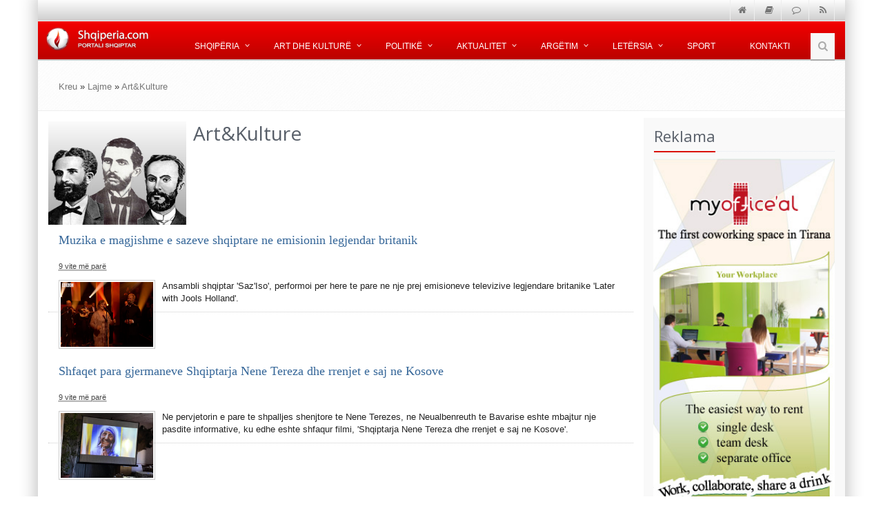

--- FILE ---
content_type: text/html; charset=UTF-8
request_url: https://www.shqiperia.com/kategori/kat/knr/286/Art%26Kulture/faqe/2
body_size: 8716
content:
<!DOCTYPE html>
<!--[if IE 8]> <html lang="sq" class="ie8"> <![endif]-->
<!--[if IE 9]> <html lang="sq" class="ie9"> <![endif]-->
<!--[if !IE]><!-->
<html lang="sq">
<!--<![endif]-->
<head>
<title>Art&amp;Kulture </title>
<meta name="description" content="" />
<meta name="keywords" content="" />
<!-- CSS Global Compulsory -->
<link rel="stylesheet" href="/assets/v4/plugins/bootstrap/css/bootstrap.min.css">
<link rel="stylesheet" href="/assets/v4/css/style.css">
<!-- CSS Implementing Plugins -->
<link rel="stylesheet" href="/assets/v4/plugins/line-icons/line-icons.css">
<link rel="stylesheet" href="/assets/v4/plugins/font-awesome/css/font-awesome.min.css">
<!--[if lt IE 9]>
        <link rel="stylesheet" href="css/sky-forms-ie8.css">
    <![endif]-->
<!-- CSS Page Style -->
<link rel="icon" href="https://shqiperia.com/assets/images/shqiperiacom-logo.png" type="image/png" />
<link rel="shortcut icon" href="https://shqiperia.com/assets/images/shqiperiacom-logo.png" type="image/png" />
<link href="/css/renditje.css" media="screen" rel="stylesheet" type="text/css" />
<link href="/css/paginator.css" media="screen" rel="stylesheet" type="text/css" />


    <!-- Meta -->
<meta name="viewport" content="width=device-width, initial-scale=1.0">
<meta name="google-site-verification" content="8yBIe5KHwC6ofY4F97a_yWWrIwvRGym9Ce4q7PNd35w" />
<script data-ad-client="ca-pub-3332794662963614" async src="https://pagead2.googlesyndication.com/pagead/js/adsbygoogle.js"></script>
</head>
<body class="boxed-layout container">
    <div class="wrapper">
    <!--=== Header ===-->
<div class="header">
    <!-- Topbar -->
    <div class="topbar-v1 sm-margin-bottom-20">
        <div class="container">
            <div class="row">
                <div class="col-md-2"></div>
                <div class="col-md-10">
                    <ul class="list-unstyled top-v1-data">
                        <li><a href="/"><i class="fa fa-home"></i></a></li>
                        <li><a href="http://www.arkivalajmeve.com" target="_blank"><i class="fa   fa-book "></i></a></li>
                        <li><a href="http://chat.shqiperia.com" target="_blank"><i class="fa   fa-comment-o"></i></a></li>
                        <li><a href="/feed/"><i class="fa fa-rss"></i></a></li>
                    </ul>
                </div>
            </div>
        </div>
    </div>
    <!-- End Topbar -->
    <div class="banner">
        <!-- Navbar -->
        <div class="navbar navbar-default" role="navigation">
            <div class="container">
                <!-- Brand and toggle get grouped for better mobile display -->
                <div class="navbar-header">
                    <button type="button" class="navbar-toggle" data-toggle="collapse" data-target=".navbar-responsive-collapse">
                        <span class="sr-only">Shfaq menune</span> <span class="fa fa-bars"></span>
                    </button>
                    <a class="navbar-brand" href="/"> <img id="logo-header" src="/assets/v4/img/logo1.png" alt="Shqiperia.com">
                    </a>
                </div>
                <!-- Collect the nav links, forms, and other content for toggling -->
                <div class="collapse navbar-collapse navbar-responsive-collapse">
                    <ul class="nav navbar-nav">
                        <!-- Shqiperia -->
                        <li class="dropdown"><a href="" class="dropdown-toggle" data-toggle="dropdown"> Shqip&euml;ria </a>
                            <ul class="dropdown-menu">
                                <li><a href="/Himni-Kombetar.1558/">Himni Komb&euml;tar</a></li>
                                <li><a href="/Kanun-e-Kuvend.422/">Kanun e Kuvend</a></li>
                                <li><a href="/Muzika-Shqiptare.428/">Muzika Shqiptare</a></li>
                                <li><a href="/Artet-e-Bukura.484/">Artet e Bukura</a></li>
                                <li><a href="/kategori/kat/knr/148/Flamuri-Shqiptar">Flamuri Shqiptar</a></li>
                                <li><a href="/kategori/kat/knr/152/Pozita-gjeografike">Pozita Gjeografike</a></li>
                                <li><a href="/kategori/kat/knr/168/Gjuha-Shqipe">Gjuha Shqipe</a></li>
                                <li><a href="/Besimet-fetare.415/">Besimet Fetare</a></li>
                                <li><a href="/Eposi-shqiptar-i-kreshnikve.420/">Eposi i kreshnik&euml;ve</a></li>
                                <li><a href="/kategori/kat/knr/175/Letersia-Shqiptare">Let&euml;rsia Shqiptare</a></li>
                                <li><a href="/shqiperia/qyteti/">Qytete Shqiptare</a></li>
                                <li><a href="/blog/">Blogu yn&euml;</a></li>
                            </ul></li>
                        <!-- End Shqiperia -->
                        <!-- Art dhe kulture -->
                        <li class="dropdown"><a href="" class="dropdown-toggle" data-toggle="dropdown"> Art dhe kultur&euml; </a>
                            <ul class="dropdown-menu">
                                <li><a href="/kategori/kat/knr/1034/Aktore" title="Aktore">Aktor&euml;</a></li>
                                <li><a href="/kategori/kat/knr/1044/Dossier-" title="Dossier">Dossier</a></li>
                                <li><a href="/kategori/kat/knr/298/Kinematografi" title="Kinemaja Shqiptare">Kinemaja Shqiptare</a></li>
                                <li><a href="/kategori/kat/knr/297/Piktore" title="Piktore">Piktor&euml;</a></li>
                            </ul></li>
                        <!-- End Art dhe kulture -->
                        <!-- Politike -->
                        <li class="dropdown"><a href="" class="dropdown-toggle" data-toggle="dropdown"> Politik&euml; </a>
                            <ul class="dropdown-menu">
                                <li><a href="/kategori/kat/knr/1100/Politike" title="Politike"><span>Politike</span></a></li>
                                <li><a href="/kategori/kat/knr/1101/Zgjedhjet-2015" title="Zgjedhjet 2015"><span>Zgjedhjet 2015</span></a></li>
                                <li><a href="/kategori/kat/knr/1102/Gjergj-Bojaxhi" title="Prioritetet e programit tone te ardhshem"><span>Gjergj Bojaxhi</span></a></li>
                                <li><a href="/kategori/kat/knr/1103/Erion-Veliaj" title="Tiranen do ta rilindim ne kohe rekord"><span>Erion Veliaj</span></a></li>
                                <li><a href="/kategori/kat/knr/1104/Halim-Kosova" title="Lajmet e fundit nga vendi dhe bota"><span>Halim Kosova</span></a></li>
                            </ul></li>
                        <!-- End Politike -->
                        <!-- Aktualitet -->
                        <li class="dropdown"><a href="" class="dropdown-toggle" data-toggle="dropdown"> Aktualitet </a>
                            <ul class="dropdown-menu">
                                <li><a href="/kategori/kat/knr/948/Aktualitet" title="Lajmet e fundit nga vendi dhe bota"><span>Lajmet e fundit</span></a></li>
                                <li><a href="/kategori/kat/knr/299/Reportazh" title="Reportazh"><span>Reportazh</span></a></li>
                                <li><a href="/kategori/kat/knr/1036/Teknologji-Informacioni" title="Teknologji"><span>Teknologji</span></a></li>
                                <li><a href="/kategori/kat/knr/301/Sociale " title="Sociale"><span>Sociale</span></a></li>
                                <li><a href="/kategori/kat/knr/229/Kuriozitete"  title="Kuriozitet"><span>Kuriozitet</span></a></li>
                                <li><a href="/kategori/kat/knr/1045/Shendet-dhe-Fitness"  title="Shendet dhe Fitness"><span>Sh&euml;ndet dhe Fitness</span></a></li>
                            </ul></li>
                        <!-- Ens Aktualitet -->
                        <!-- Argetim -->
                        <li class="dropdown"><a href="" class="dropdown-toggle" data-toggle="dropdown"> Arg&euml;tim </a>
                            <ul class="dropdown-menu">
                                <li><a href="http://lojra.shqiperia.com/" title="Lojra">Lojra</a></li>
                                <li><a href="http://forumi.shqiperia.com"  title="Forumi Shqiptar">Forumi Shqiperia</a></li>
                                <li><a href="http://chat.shqiperia.com"  title="#Shqiperia Chat">Chat Shqiperia</a></li>
                                <!--                                 <li><a href="/shqip/gazmore/" alt="Humor Gazmore" title="Barcaleta dhe Gazmore">Barcaleta</a></li> -->
                                <li><a href="/kategori/kat/knr/1037/Karikatura-dhe-Satire" title="Karikatura Salitare">Karikatura</a></li>
                            </ul></li>
                        <!-- End Argetim -->
                        <!-- Letersia -->
                        <li class="dropdown hidden-xs hidden-sm"><a href="" class="dropdown-toggle" data-toggle="dropdown"> Let&euml;rsia </a>
                            <ul class="dropdown-menu">
                                <li><a href="/kategori/kat/knr/307/E-Hershme-dhe-Bejtexhinjte" title="Letersia e hershme dhe e bejtexhinve">E hershme dhe bejtexhinjt&euml;</a></li>
                                <li><a href="/kategori/kat/knr/232/Rilindja"  title="Letersia e rilindasve, rilindja shqiptare">Rilindasit</a></li>
                                <li><a href="/kategori/kat/knr/284/Pavaresise"  title="Letersia e pavaresises">Pavar&euml;sia</a></li>
                                <li><a href="/kategori/kat/knr/233/Bashkekohore"  title="Letersia Bashk&euml;kohore">Bashk&euml;kohore</a></li>
                                <li><a href="/kategori/kat/knr/255/Te-Rinj"  title="Letersia e re">T&euml; rinj</a></li>
                                <li><a href="/kategori/kat/knr/919/Poezi-Dashurie"  title="Poezi Dashurie">Poezi dashurie</a></li>
                            </ul></li>
                        <!-- End Letersia -->
                        <!-- Sport -->
                        <li><a href="/kategori/kat/knr/1040/Sporti">Sport</a></li>
                        <!-- End Sport -->
                        <!-- Kontakti -->
                        <li class="hidden-xs hidden-sm"><a href="/info/kontakt"> Kontakti </a></li>
                        <!-- End Kontakti -->
                        <!-- Search Block -->
                        <li><i class="search fa fa-search search-btn"></i>
                            <div class="search-open">
                                <form id="siteSearch" method="get" action="/kerko/gjej" class="search-autocomplete">
                                    <div class="input-group animated fadeInDown">
                                        <input type="text" class="form-control" placeholder="K&euml;rko" name="termi"> <span class="input-group-btn">
                                            <button class="btn-u" type="button">Go</button>
                                        </span>
                                    </div>
                                </form>
                            </div></li>
                        <!-- End Search Block -->
                    </ul>
                </div>
                <!--/navbar-collapse-->
            </div>
        </div>
        <!-- End Navbar -->
    </div>
    <!--=== End Header ===-->
</div>
<!--=== Breadcrumbs ===-->
<div class="breadcrumbs">
    <div class="container">
        <ul class="pull-left breadcrumb"><a href="/">Kreu</a> &raquo; <a href="/kategori/kat/knr/285/Lajme">Lajme</a> &raquo; <a href="/kategori/kat/knr/286/Art&Kulture">Art&Kulture</a>        </ul>
    </div>
</div>
<!--/breadcrumbs-->
<div class="container content">
    <div class="row magazine-page">
        <!-- Begin Content -->
        <div class="col-md-9">
            <div >
	<img src="http://www.shqiperia.com//foto/menu-shqiperia/vellezeritfrasheri.png" alt="Art&Kulture" title="Art&Kulture" width="200" height="150" class="imgbrenda" />
                <h1>Art&Kulture</h1>
			<div class="text">
				<p></p>
			</div>
            </div>
		 <div class="renditje_lajme">
	        			<ul class="list-unstyled">
                    <li>
                        <div class="renditje_lajme_title">
                            <h1>
                                <a href="/Muzika-e-magjishme-e-sazeve-shqiptare-ne-emisionin-legjendar-britanik.39257/">
				Muzika e magjishme e sazeve shqiptare ne emisionin legjendar britanik</a>
                            </h1>
                            </h1>
                            <span class="date"><abbr title="2017-11-02T17:06:48Z" class="old">9 vite më parë</abbr></span>
                        </div> <a href="/Muzika-e-magjishme-e-sazeve-shqiptare-ne-emisionin-legjendar-britanik.39257/"><img src="http://www.shqiperia.com/fotoshqip/1509638808-amba.png" alt="Muzika e magjishme e sazeve shqiptare ne emisionin legjendar britanik" title="Muzika e magjishme e sazeve shqiptare ne emisionin legjendar britanik" width="140" height="100" /></a>
                        <p>Ansambli shqiptar 'Saz'Iso', performoi per here te pare ne nje prej emisioneve televizive legjendare britanike 'Later with Jools Holland'.</p>

		<div class="clear"></div>
                    </li>
			

            </div>






			 <div class="renditje_lajme">
	        			<ul class="list-unstyled">
                    <li>
                        <div class="renditje_lajme_title">
                            <h1>
                                <a href="/Shfaqet-para-gjermaneve-Shqiptarja-Nene-Tereza-dhe-rrenjet-e-saj-ne-Kosove.39254/">
				Shfaqet para gjermaneve Shqiptarja Nene Tereza dhe rrenjet e saj ne Kosove</a>
                            </h1>
                            </h1>
                            <span class="date"><abbr title="2017-10-27T18:44:53Z" class="old">9 vite më parë</abbr></span>
                        </div> <a href="/Shfaqet-para-gjermaneve-Shqiptarja-Nene-Tereza-dhe-rrenjet-e-saj-ne-Kosove.39254/"><img src="http://www.shqiperia.com/fotoshqip/1509122693-tereza.jpg" alt="Shfaqet para gjermaneve, 'Shqiptarja Nene Tereza dhe rrenjet e saj ne Kosove'" title="Shfaqet para gjermaneve, 'Shqiptarja Nene Tereza dhe rrenjet e saj ne Kosove'" width="140" height="100" /></a>
                        <p>Ne pervjetorin e pare te shpalljes shenjtore te Nene Terezes, ne Neualbenreuth te Bavarise eshte mbajtur nje pasdite informative, ku edhe eshte shfaqur filmi, 'Shqiptarja Nene Tereza dhe rrenjet e saj ne Kosove'. </p>

		<div class="clear"></div>
                    </li>
			

            </div>






			 <div class="renditje_lajme">
	        			<ul class="list-unstyled">
                    <li>
                        <div class="renditje_lajme_title">
                            <h1>
                                <a href="/Alfred-Peza-Rikthehem-ne-media...-por-tashme-si-botues.39248/">
				Alfred Peza Rikthehem ne media... por tashme si botues</a>
                            </h1>
                            </h1>
                            <span class="date"><abbr title="2017-10-27T15:25:00Z" class="old">9 vite më parë</abbr></span>
                        </div> <a href="/Alfred-Peza-Rikthehem-ne-media...-por-tashme-si-botues.39248/"><img src="http://www.shqiperia.com/fotoshqip/1509110700-fredi.png" alt="Alfred Peza: Rikthehem ne media... por tashme si botues" title="Alfred Peza: Rikthehem ne media... por tashme si botues" width="140" height="100" /></a>
                        <p>I ftuar ne emisionin 'Miremengjes Shqiperi', Alfred Peza ka folur per romanin e tij te ri 'Sarah', por edhe per rikthimin ne media. Lidhur me romanin, Peza ka thene se ka qene shume impenjativ pasi periudha per te cilen flet eshte nder me pak te ndricuarat.</p>

		<div class="clear"></div>
                    </li>
			

            </div>






			 <div class="renditje_lajme">
	        			<ul class="list-unstyled">
                    <li>
                        <div class="renditje_lajme_title">
                            <h1>
                                <a href="/A-jane-shqiptaret-aq-te-vjeter-sa-mendojne-ata-Ja-citimet-e-te-huajve....39241/">
				A jane shqiptaret aq te vjeter sa mendojne ata? Ja citimet e te huajve...</a>
                            </h1>
                            </h1>
                            <span class="date"><abbr title="2017-10-26T17:06:18Z" class="old">9 vite më parë</abbr></span>
                        </div> <a href="/A-jane-shqiptaret-aq-te-vjeter-sa-mendojne-ata-Ja-citimet-e-te-huajve....39241/"><img src="http://www.shqiperia.com/fotoshqip/1509030378-citate-1-696x467.jpg" alt="A jane shqiptaret aq te vjeter sa mendojne ata? Ja citimet e te huajve..." title="A jane shqiptaret aq te vjeter sa mendojne ata? Ja citimet e te huajve..." width="140" height="100" /></a>
                        <p>Maurico Druon, sekretar i Akademise frenge: 'Shqiptaret i perkasin popujve me te vjeter se vet historia. dhe gjysherit e shqiptareve merrnin pjese ne luften e Trojes, te udhehequr nga Akili (ne njeren ane) dhe Hektori (ne anen tjeter)'.</p>

		<div class="clear"></div>
                    </li>
			

            </div>






			 <div class="renditje_lajme">
	        			<ul class="list-unstyled">
                    <li>
                        <div class="renditje_lajme_title">
                            <h1>
                                <a href="/Amerika-na-ben-krenare!-Skenderbeu-vendoset-ne-Micigan.39230/">
				Amerika na ben krenare! Skenderbeu vendoset ne Micigan</a>
                            </h1>
                            </h1>
                            <span class="date"><abbr title="2017-10-05T15:22:57Z" class="old">9 vite më parë</abbr></span>
                        </div> <a href="/Amerika-na-ben-krenare!-Skenderbeu-vendoset-ne-Micigan.39230/"><img src="http://www.shqiperia.com/fotoshqip/1507209777-skenderbeu-shqiperia.jpg" alt="Amerika na ben krenare! Skenderbeu vendoset ne Micigan" title="Amerika na ben krenare! Skenderbeu vendoset ne Micigan" width="140" height="100" /></a>
                        <p>Ambasada amerikane ka postuar ne Facebook lajmin me te bukur per shqiptaret. Statuja e heroit tone Kombetar, Gjergj Kastriot Skenderbeut eshte vendosur ne nje prej vendeve amerikane ku ka shume shqiptare, Micigani.</p>

		<div class="clear"></div>
                    </li>
			

            </div>






			 <div class="renditje_lajme">
	        			<ul class="list-unstyled">
                    <li>
                        <div class="renditje_lajme_title">
                            <h1>
                                <a href="/Njihuni-me-shqiptarin-qe-i-dha-lirine-Greqise.39228/">
				Njihuni me shqiptarin qe i dha lirine Greqise</a>
                            </h1>
                            </h1>
                            <span class="date"><abbr title="2017-09-21T17:52:13Z" class="old">9 vite më parë</abbr></span>
                        </div> <a href="/Njihuni-me-shqiptarin-qe-i-dha-lirine-Greqise.39228/"><img src="http://www.shqiperia.com/fotoshqip/1506009133-lirin-greqis.jpg" alt="Njihuni me shqiptarin qe i dha lirine Greqise" title="Njihuni me shqiptarin qe i dha lirine Greqise" width="140" height="100" /></a>
                        <p>Ai eshte Teodor Kolokotroni, ndryshe njihet dhe si 'Plaku i Morese', u lind me 3 prill 1770 poshte nje peme ne Mesinine e vjeter. Gjithe jeta e Kolokotronit, rrjedh midis arvanitasve, pasi i tille ishte dhe origjina e tij.</p>

		<div class="clear"></div>
                    </li>
			

            </div>






			 <div class="renditje_lajme">
	        			<ul class="list-unstyled">
                    <li>
                        <div class="renditje_lajme_title">
                            <h1>
                                <a href="/Lupu-ujku-shqiptar-qe-sundoi-per-19-vjet-Moldavine.39225/">
				Lupu ujku shqiptar qe sundoi per 19 vjet Moldavine</a>
                            </h1>
                            </h1>
                            <span class="date"><abbr title="2017-09-15T18:29:03Z" class="old">9 vite më parë</abbr></span>
                        </div> <a href="/Lupu-ujku-shqiptar-qe-sundoi-per-19-vjet-Moldavine.39225/"><img src="http://www.shqiperia.com/fotoshqip/1505492943-ujku-shqiptar.jpg" alt="Lupu, 'ujku' shqiptar qe sundoi per 19 vjet Moldavine" title="Lupu, 'ujku' shqiptar qe sundoi per 19 vjet Moldavine" width="140" height="100" /></a>
                        <p>Gazetari Marin Mema, ka publikuar nje shkrim qe ka te beje me 'nje nga figurat me pak te trajtuara nga historiografia shqiptare', ajo e Vasil Kocit ose Vasil Lupu, siÃ§ njihet me gjere, njeriu qe per me se 19 vjet qendroi mbi fron si princ i Moldavise.</p>

		<div class="clear"></div>
                    </li>
			

            </div>






			 <div class="renditje_lajme">
	        			<ul class="list-unstyled">
                    <li>
                        <div class="renditje_lajme_title">
                            <h1>
                                <a href="/Publikohet-per-here-te-pare-amaneti-i-fundit-i-Dritero-Agollit!.39223/">
				Publikohet per here te pare amaneti i fundit i Dritero Agollit!</a>
                            </h1>
                            </h1>
                            <span class="date"><abbr title="2017-09-05T18:32:21Z" class="old">9 vite më parë</abbr></span>
                        </div> <a href="/Publikohet-per-here-te-pare-amaneti-i-fundit-i-Dritero-Agollit!.39223/"><img src="http://www.shqiperia.com/fotoshqip/1504629141-agolli.jpg" alt="Publikohet per here te pare amaneti i fundit i Dritero Agollit!" title="Publikohet per here te pare amaneti i fundit i Dritero Agollit!" width="140" height="100" /></a>
                        <p>Zgjedhjet per kreun e Akademise se Shkencave hapen nje debat ne te cilin u perfshi edhe vete kryeministri Rama pas letres se akademikut Artan Fuga.</p>

		<div class="clear"></div>
                    </li>
			

            </div>






			 <div class="renditje_lajme">
	        			<ul class="list-unstyled">
                    <li>
                        <div class="renditje_lajme_title">
                            <h1>
                                <a href="/Pse-himariotet-flasin-greqisht.39220/">
				Pse himariotet flasin greqisht?</a>
                            </h1>
                            </h1>
                            <span class="date"><abbr title="2017-08-15T16:29:07Z" class="old">9 vite më parë</abbr></span>
                        </div> <a href="/Pse-himariotet-flasin-greqisht.39220/"><img src="http://www.shqiperia.com/fotoshqip/1502807347-kristo.jpg" alt="Pse himariotet flasin greqisht?" title="Pse himariotet flasin greqisht?" width="140" height="100" /></a>
                        <p>Ne gjirin e shtate fshatrave te Himares ka nje dallim ne nje pike te rendesishme. Tre nga vendbanimet e krahines â€“ Palasa, Himara dhe Dhermiu â€“ flasin brenda dhe jashte shtepise shqip dhe greqisht. Kater fshatrat e tjere, brenda dhe jashte shtepise flasin vetem shqip.</p>

		<div class="clear"></div>
                    </li>
			

            </div>






			 <div class="renditje_lajme">
	        			<ul class="list-unstyled">
                    <li>
                        <div class="renditje_lajme_title">
                            <h1>
                                <a href="/Kanuni-i-Leke-Dukagjinit-perkthehet-ne-spanjisht-.39218/">
				Kanuni i Leke Dukagjinit perkthehet ne spanjisht</a>
                            </h1>
                            </h1>
                            <span class="date"><abbr title="2017-08-14T18:37:48Z" class="old">9 vite më parë</abbr></span>
                        </div> <a href="/Kanuni-i-Leke-Dukagjinit-perkthehet-ne-spanjisht-.39218/"><img src="http://www.shqiperia.com/fotoshqip/1502728668-kanuni-lekes.jpg" alt="Kanuni i Leke Dukagjinit perkthehet ne spanjisht " title="Kanuni i Leke Dukagjinit perkthehet ne spanjisht " width="140" height="100" /></a>
                        <p>Cilat ishin institucionet qe funksiononin gjate periudhes se Kanunit te Leke Dukagjinit? Mbi Ã§fare normash dhe dokesh juridike funksiononte shoqeria? Cili ishte foklori dhe etnologjia? Te gjitha keto sot nuk jane me, por mbartin rendesine e trashegimise se nje dokumenti te rendesishem ligjvenes per kohen.
</p>

		<div class="clear"></div>
                    </li>
			

            </div>






			 <div class="renditje_lajme">
	        			<ul class="list-unstyled">
                    <li>
                        <div class="renditje_lajme_title">
                            <h1>
                                <a href="/Besafuese-Zanafilla-e-shqiponjes-se-flamurit-kombetar-eshte....39212/">
				Besafuese Zanafilla e shqiponjes se flamurit kombetar eshte...</a>
                            </h1>
                            </h1>
                            <span class="date"><abbr title="2017-06-21T15:35:54Z" class="old">9 vite më parë</abbr></span>
                        </div> <a href="/Besafuese-Zanafilla-e-shqiponjes-se-flamurit-kombetar-eshte....39212/"><img src="http://www.shqiperia.com/fotoshqip/1498052154-zannafilla-flamurit.jpg" alt="Besafuese: Zanafilla e shqiponjes se flamurit kombetar eshte..." title="Besafuese: Zanafilla e shqiponjes se flamurit kombetar eshte..." width="140" height="100" /></a>
                        <p>'Flamuri i Kombit Shqiptar; Origjina, lashtesia' eshte botimi me i ri i shtepise botuese 'Saras' dhe nje kontribut per simbolin kombetar ne kete 100-vjetor te Pavaresise. </p>

		<div class="clear"></div>
                    </li>
			

            </div>






			 <div class="renditje_lajme">
	        			<ul class="list-unstyled">
                    <li>
                        <div class="renditje_lajme_title">
                            <h1>
                                <a href="/Aktorja-e-njohur-Hajrie-Rondo-ne-rrezik-per-jeten.39210/">
				Aktorja e njohur Hajrie Rondo ne rrezik per jeten</a>
                            </h1>
                            </h1>
                            <span class="date"><abbr title="2017-06-20T15:38:10Z" class="old">9 vite më parë</abbr></span>
                        </div> <a href="/Aktorja-e-njohur-Hajrie-Rondo-ne-rrezik-per-jeten.39210/"><img src="http://www.shqiperia.com/fotoshqip/1497965890-aktorja-gati.jpg" alt="Aktorja e njohur Hajrie Rondo, ne rrezik per jeten" title="Aktorja e njohur Hajrie Rondo, ne rrezik per jeten" width="140" height="100" /></a>
                        <p>Pak kohe pasi Hajrie Rondo u shfaq krejtesisht me nje pamje tjeter pasi luftoi me semundjen e rende, nje tjeter lajm i keq vjen per te. Aktorja e njohur, te henen e kaluar i eshte nenshtruar serisht nje operacioni ne koke. Vajza e saj Klea Ikonomi pohoi se fatkeqsisht gjendja e rende i ishte rikthyer krejt papritur. </p>

		<div class="clear"></div>
                    </li>
			

            </div>






			 <div class="renditje_lajme">
	        			<ul class="list-unstyled">
                    <li>
                        <div class="renditje_lajme_title">
                            <h1>
                                <a href="/Editimi-digjital-i-Gjahu-i-malesorevet-dhe-historiku-i-nje-botimi.39203/">
				Editimi digjital i Gjahu i malesorevet dhe historiku i nje botimi</a>
                            </h1>
                            </h1>
                            <span class="date"><abbr title="2017-06-07T15:16:28Z" class="old">9 vite më parë</abbr></span>
                        </div> <a href="/Editimi-digjital-i-Gjahu-i-malesorevet-dhe-historiku-i-nje-botimi.39203/"><img src="http://www.shqiperia.com/fotoshqip/1496841388-gjahu-malsorve.jpg" alt="Editimi digjital i 'Gjahu i malesorevet' dhe historiku i nje botimi" title="Editimi digjital i 'Gjahu i malesorevet' dhe historiku i nje botimi" width="140" height="100" /></a>
                        <p>Biblioteka Kombetare e Shqiperise, ne 190-vjetorin e lindjes se gjuhetarit dhe perkthyesit Kostandin Kristoforidhi, fton publikun te njihet me editimin digjital te vepres 'Gjahu i malesorevet', tregimin e pare te prozes artistike shqipe, shkruar nga autori ne dy dialektet e shqipes, gegnisht dhe toskerisht.</p>

		<div class="clear"></div>
                    </li>
			

            </div>






	<div class="ads"><script type="text/javascript"><!--
			google_ad_client = "pub-3332794662963614";
			/* Shqiperia468x60, created 3/21/10 */
			google_ad_slot = "1775772911";
			google_ad_width = 468;
			google_ad_height = 60;
			//-->
			</script>
			<script type="text/javascript"
			src="http://pagead2.googlesyndication.com/pagead/show_ads.js">
			</script></div>	<div class="clear"></div>
       <div> 
<div class="pagination">
<ul>
<!-- Previous page link --> 
 
  <li class="disablepage">&lt; M&euml; para</li> 
 

<!-- Numbered page links -->
 
      <li class="currentpage">1</li>
   
      <li ><a href="/kategori/kat/knr/286/Art%26Kulture/faqe/2//faqe/2">2</a></li>
   
      <li ><a href="/kategori/kat/knr/286/Art%26Kulture/faqe/2//faqe/3">3</a></li>
   
      <li ><a href="/kategori/kat/knr/286/Art%26Kulture/faqe/2//faqe/4">4</a></li>
   
      <li ><a href="/kategori/kat/knr/286/Art%26Kulture/faqe/2//faqe/5">5</a></li>
   
      <li ><a href="/kategori/kat/knr/286/Art%26Kulture/faqe/2//faqe/6">6</a></li>
   
      <li ><a href="/kategori/kat/knr/286/Art%26Kulture/faqe/2//faqe/7">7</a></li>
   
      <li ><a href="/kategori/kat/knr/286/Art%26Kulture/faqe/2//faqe/8">8</a></li>
   
      <li ><a href="/kategori/kat/knr/286/Art%26Kulture/faqe/2//faqe/9">9</a></li>
   
      <li ><a href="/kategori/kat/knr/286/Art%26Kulture/faqe/2//faqe/10">10</a></li>
  
<!-- Next page link --> 
 
   <li><a href="/kategori/kat/knr/286/Art%26Kulture/faqe/2//faqe/2">M&euml; pas &gt;</a></li>
 
</ul>
</div> 
</div>
	<div class="ads"><script type="text/javascript"><!--
			google_ad_client = "pub-3332794662963614";
			/* Shqiperia468x60, created 3/21/10 */
			google_ad_slot = "1775772911";
			google_ad_width = 468;
			google_ad_height = 60;
			//-->
			</script>
			<script type="text/javascript"
			src="http://pagead2.googlesyndication.com/pagead/show_ads.js">
			</script></div>	<div class="clear"></div>

	
       <div class="kategori_renditje">
                <h3 class="kategori">
                    <a href="/kategori/kat/knr/1046/">Ngjarje</a>
                </h3>
                <div class="clear"></div>
	      	</div>
            <!--fund reditje-->
		<div class="ads"><script type="text/javascript"><!--
			google_ad_client = "pub-3332794662963614";
			/* Shqiperia468x60, created 3/21/10 */
			google_ad_slot = "1775772911";
			google_ad_width = 468;
			google_ad_height = 60;
			//-->
			</script>
			<script type="text/javascript"
			src="http://pagead2.googlesyndication.com/pagead/show_ads.js">
			</script></div>

        </div>

<!-- Right Sidebar -->
<div class="col-md-3 bg">
	<div class="headline">
		<h2>Reklama</h2>
	</div>
	<div class="row">

	
	<div id="zalart">
	<!-- Ajax -->
	</div>	





	<div id="myoffice-768">
	<!-- Loaded via Ajax -->
	</div>


	<div id="realestate">
	<!-- Loaded via Ajax -->
	</div>

<div id="openprokur">
	<!-- Loaded via Ajax -->

	</div>

<div id="kryeministria">
	<!-- Ajax -->
	</div>	

	<!-- <div id="auto-250">
	</div>Ajax -->

	<div id="250-2">
	<!-- Ajax -->

	</div>
    </div>
    
    <!-- Reklama Fund-->
    <div class="headline">
        <h2>Prona ne Tirane</h2>
    </div>
    <div class="row list-unstyled" id="rss-realestate">
        <!--  Filled in from Ajax -->
    </div>

    <!-- Photo Stream -->
    <div class="headline">
        <h2>Foto Flickr</h2>
    </div>
    <ul class="list-unstyled blog-photos margin-bottom-35" id="fotoflickr">
        <!-- Filled in by ajax -->
    </ul>
    <!-- End Photo Stream -->

    <div class="headline">
        <h2>Reklama</h2>
    </div>
    <div class="row" id="250-3">
        <!-- Ajax -->
    </div>
</div>
<!-- End Sidebar -->
    </div>

<!--qeliza djathtas-->
<!--=== Footer ===-->
<div class="footer">
    <div class="container">
        <div class="row">
            <div class="col-md-2 md-margin-bottom-40">
                <!-- About -->
                <h6>Informative</h6>
                <li class="footerborder"><a href="http://www.arkivalajmeve.com/">Lajmet</a></li>
                <li class="footerborder"><a href="https://www.shqiperia.com/shqip/opinione">Analiza</a></li>
            </div>
            <div class="col-md-2 md-margin-bottom-40">
                <!-- About -->
                <h6>Komunitete</h6>
                <li class="footerborder"><a href="https://chat.shqiperia.com" target="_blank">Chat #shqiperia</a></li>
                <li class="footerborder"><a href="https://forumi.shqiperia.com/">Albforumi</a></li>
                <li class="footerborder"><a href="https://www.shqiperia.com/webmaster/">Webmastera</a></li>
            </div>
            <div class="col-md-2 md-margin-bottom-40">
                <!-- About -->
                <h6>Argetim</h6>
                <li class="footerborder"><a href="http://lojra.shqiperia.com/">Lojra</a></li>
                <li class="footerborder"><a href="https://www.shqiperia.com/#">Gazmore</a></li>
                <li class="footerborder"><a href="http://foto.shqiperia.com/">Foto Shqiptare</a></li>
            </div>
            <!--/col-md-4-->
            <div class="col-md-2 md-margin-bottom-40">
                <!-- Recent Blogs -->
                <div class="posts">
                    <h6>Shërbime</h6>
                    <li class="footerborder"><a href="http://www.realestate.al/">Real Estate Albania</a></li>
                    <li class="footerborder"><a href="http://www.auto.al/">Auto Albania</a></li>


                </div>
                <!-- End Recent Blogs -->
            </div>
            <!--/col-md-4-->
            <div class="col-md-4 five">
                <!-- Contact Us -->
                <h6>Kontaktoni me ne:</h6>
                <p>
                    Shqiperia.com është një ndër portalet me më shumë informacion rreth Shqipërisë (Albania) në internet. Ne jemi vazhdimisht në kërkim të informacioneve të reja dhe shkrimeve, për ide ju lutem na <a href="/info/kontakt">kontaktoni</a>.
                </p>
			 <!-- Social Links -->
                <ul class="social-icons">
                    <li><a href="/feed" data-original-title="Feed" class="social_rss"></a></li>
                    <li><a href="https://www.facebook.com/shqiperiacom" data-original-title="Facebook" class="social_facebook" rel="nofollow"></a></li>
                    <li><a href="https://twitter.com/ShqiperiaCom" data-original-title="Twitter" class="social_twitter" rel="nofollow"></a></li>
                    <li><a href="https://plus.google.com/+ShqiperiaAlbanianPortal" data-original-title="Goole Plus" class="social_googleplus" rel="nofollow"></a></li>
		  </ul>
               <!-- End Social Links -->
                <!-- End Contact Us -->
            </div>
            <!--/col-md-4-->
        </div>
    </div>
</div>
<!--=== End Footer ===-->
<!--=== Copyright ===-->
<div class="copyright">
    <div class="container">
        <div class="row">
              <div class="col-md-9 shq">
                 Shqiperia.com: <a href="/info/kontribues">Kontribues</a>&nbsp;&raquo;&nbsp;<a href="/info/kontakt">Kontakt</a>&nbsp;&raquo;&nbsp;<a href="/info/reklama">Reklama</a>&nbsp;&raquo;&nbsp;<a href="/info/konfidenca">Konfidenca</a>
              </div>
		<div class="col-md-3 up">
			<a href="#" class="top">Shko në fillim</a>
		</div>
        </div>
    </div>
</div>
<!--=== End Copyright ===-->
<div class="container">
    <div class="row">
        <div class="col-md-10">
		<p class="copyright-space copy">
                   Të drejtat Shqiperia.com . 2001 - 2022. Mundësuar nga  <a href="http://www.shqiperiacom.info/" title="shqiperiacom" class="afoot">ShqiperiaCom sh.p.k.</a> 
              </p>
        </div>
        <div class="col-md-2">
		<a href="/"> <img id="logo-footer" class="logofooter" src="/assets/v4/img/logo.png" alt="Shqiperia"/>
                </a>

        </div>
    </div>
</div>
<!-- JS Global Compulsory -->
<script src="https://cdnjs.cloudflare.com/ajax/libs/jquery/2.2.4/jquery.min.js" integrity="sha512-DUC8yqWf7ez3JD1jszxCWSVB0DMP78eOyBpMa5aJki1bIRARykviOuImIczkxlj1KhVSyS16w2FSQetkD4UU2w==" crossorigin="anonymous" referrerpolicy="no-referrer"></script>
<script src="https://cdnjs.cloudflare.com/ajax/libs/jquery-migrate/1.4.1/jquery-migrate.min.js" integrity="sha512-t0ovA8ZOiDuaNN5DaQQpMn37SqIwp6avyoFQoW49hOmEYSRf8mTCY2jZkEVizDT+IZ9x+VHTZPpcaMA5t2d2zQ==" crossorigin="anonymous" referrerpolicy="no-referrer"></script>
<script type="text/javascript" src="/assets/plugins/bootstrap/js/bootstrap.min.js"></script>
<!-- JS Page Level -->
<script type="text/javascript" src="/assets/js/app.js"></script>
<script type="text/javascript">
    jQuery(document).ready(function() {
        App.init();
        $.ajax({url: "/foto/fotoflicker",cache: false,success: function(html){$("#fotoflickr").html(html);}});
        $.ajax({url: "/assets/reklamahtml/250-1.html",cache: false,success: function(html){$("#reklama250-1").html(html);}});
        $.ajax({url: "/ajax/rss",cache: false,success: function(html){$("#rss-realestate").html(html);}});
        $.ajax({url: "/ajax/rssblog",cache: false,success: function(html){$("#rss-blog").html(html);}});
        
        $.ajax({url: "/assets/reklamahtml/768-1.html",cache: false,success: function(html){$("#reklama-1").html(html);}});
        $.ajax({url: "/assets/reklamahtml/myoffice-768.html",cache: false,success: function(html){$("#myoffice-768").html(html);}});
	$.ajax({url: "/assets/reklamahtml/openprokur.html",cache: false,success: function(html){$("#openprokur").html(html);}});
//        $.ajax({url: "/assets/reklamahtml/auto-250.html",cache: false,success: function(html){$("#auto-250").html(html);}});
        $.ajax({url: "/assets/reklamahtml/250-2.html",cache: false,success: function(html){$("#250-2").html(html);}});
 	 $.ajax({url: "/assets/reklamahtml/kryeministria.html",cache: false,success: function(html){$("#kryeministria").html(html);}});
        $.ajax({url: "/assets/reklamahtml/250-3.html",cache: false,success: function(html){$("#250-3").html(html);}});
// 	 $.ajax({url: "/assets/reklamahtml/zalart.html",cache: false,success: function(html){$("#zalart").html(html);}});
// 	 $.ajax({url: "/assets/reklamahtml/realestate.html",cache: false,success: function(html){$("#realestate").html(html);}});

    });
    $('a.top').click(function(){
        $('html, body').animate({scrollTop: '0px'}, 500);
        return false;
   });
         var _gaq = _gaq || [];
         _gaq.push(['_setAccount', 'UA-108006-10']);
         _gaq.push(['_setDomainName', 'shqiperia.com']);
         _gaq.push(['_setAllowHash', 'false']);
         _gaq.push(['_trackPageview']);
         (function() {
           var ga = document.createElement('script'); ga.type = 'text/javascript'; ga.async = true;
           ga.src = ('https:' == document.location.protocol ? 'https://ssl' : 'http://www') + '.google-analytics.com/ga.js';
           var s = document.getElementsByTagName('script')[0]; s.parentNode.insertBefore(ga, s);
         })();
      </script>
    </div>
    <!--/End Wrapepr-->
</body>
</html>

--- FILE ---
content_type: text/html; charset=UTF-8
request_url: https://www.shqiperia.com/ajax/rss?_=1769371771335
body_size: 392
content:
<ul class="list-unstyled"><li><i class="fa fa-angle-right color-red"></i> <a href="https://www.realestate.al/en/two-bedroom-apartment-for-rent-in-paskuqani-area-in-tirana-albania.9512" target="_blank">Two bedroom apartment for rent in Paskuqani area in Tirana, Albania</a></li><li><i class="fa fa-angle-right color-red"></i> <a href="https://www.realestate.al/sq/apartament-21-me-qira-ne-zonen-e-paskuqanit-ne-tirane.9512" target="_blank">Apartament 2+1 me qira ne zonen e Paskuqanit ne Tirane</a></li><li><i class="fa fa-angle-right color-red"></i> <a href="https://www.realestate.al/en/three-bedroom-apartment-for-rent-in-rrapo-hekali-street-in-tirana-albania.9511" target="_blank">Three bedroom apartment for rent in Rrapo Hekali street in Tirana, Albania</a></li><li><i class="fa fa-angle-right color-red"></i> <a href="https://www.realestate.al/sq/apartament-31-me-qira-prane-mbikalimit-te-kristal-center-ne-tirane.9511" target="_blank">Apartament 3+1 me qira prane mbikalimit te Kristal Center ne Tirane</a></li><li><i class="fa fa-angle-right color-red"></i> <a href="https://www.realestate.al/en/three-bedroom-apartment-for-sale-at-nobis-in-tirana-albania.9510" target="_blank">Three bedroom apartment for sale at Nobis in Tirana,  Albania</a></li></ul>

--- FILE ---
content_type: text/html; charset=UTF-8
request_url: https://www.shqiperia.com/ajax/rssblog?_=1769371771336
body_size: 1632
content:
<ul class="list-unstyled"><li><i class="fa fa-angle-right color-red"></i> <a href="https://www.shqiperia.com/blog/rama-shmangu-pergjegjesite-maliqi-me-e-rendesishme-ishte-te-shkohej-ne-davos-sesa-nje-foto-ne-vlore/" target="_blank">‘Rama shmangu përgjegjësitë’, Maliqi: Më e rëndësishme ishte të shkohej në Davos sesa një foto në Vlorë</a></li><li><i class="fa fa-angle-right color-red"></i> <a href="https://www.shqiperia.com/blog/deklarata-te-forta-nga-greqia-politikania-edi-rama-u-dergua-ne-harvard-me-burse-nga-fondacioni-grek-e-zgjodha-une-kam-bere-shume-gabim/" target="_blank">Deklarata të forta nga Greqia, politikania: – Edi Rama u dërgua në Harvard me bursë nga fondacioni grek! E zgjodha unë, kam bërë shumë gabim</a></li><li><i class="fa fa-angle-right color-red"></i> <a href="https://www.shqiperia.com/blog/djali-i-presidentit-te-iranit-kerkon-rikthimin-e-internetit/" target="_blank">Djali i presidentit të Iranit kërkon rikthimin e internetit</a></li><li><i class="fa fa-angle-right color-red"></i> <a href="https://www.shqiperia.com/blog/kamionet-bllokojne-kufijte-e-ballkanit-per-7-dite/" target="_blank">Kamionët bllokojnë kufijtë e Ballkanit për 7 ditë</a></li><li><i class="fa fa-angle-right color-red"></i> <a href="https://www.shqiperia.com/blog/rama-i-vetmi-kryeminister-ne-europe-qe-e-quan-korrupsion-normalitet-dhe-veten-te-pahetueshem/" target="_blank">Rama i vetmi kryeministër në Europë që e quan korrupsion normalitet dhe veten të pahetueshëm</a></li><li><i class="fa fa-angle-right color-red"></i> <a href="https://www.shqiperia.com/blog/kush-ishin-mongolet/" target="_blank">Kush ishin mongolët?</a></li><li><i class="fa fa-angle-right color-red"></i> <a href="https://www.shqiperia.com/blog/politika-qe-thith-pasunare-deputetet-e-rinj-me-miliona-euro-pasuri/" target="_blank">Politika që thith pasunarë: Deputetët e rinj, me miliona euro pasuri</a></li><li><i class="fa fa-angle-right color-red"></i> <a href="https://www.shqiperia.com/blog/fatura-e-demeve-te-permbytjeve-mund-te-arrije-deri-ne-300-milione-euro/" target="_blank">Fatura e dëmeve të përmbytjeve mund të arrijë deri në 300 milionë euro</a></li><li><i class="fa fa-angle-right color-red"></i> <a href="https://www.shqiperia.com/blog/toksikologet-paralajmerojne-nderkohe-se-gazit-te-skaduar-i-hedhur-mbi-protestuesit-mund-te-shkaktoje-probleme-afatgjata-me-frymemarrjen-dhe-deri-te-demtimet-e-perhershme-te-syve/" target="_blank">Toksikologët paralajmërojnë ndërkohë se gazit të skaduar i hedhur mbi protestuesit mund të shkaktojë probleme afatgjata me frymëmarrjen dhe deri te dëmtimet e përhershme të syve</a></li><li><i class="fa fa-angle-right color-red"></i> <a href="https://www.shqiperia.com/blog/policia-i-can-koken-nje-protestuesi-me-pas-qellon-pas-shpine-edhe-njerezit-qe-po-e-ndihmonin/" target="_blank">Policia i çan kokën një protestuesi, më pas qëllon pas shpine edhe njerëzit që po e ndihmonin</a></li><li><i class="fa fa-angle-right color-red"></i> <a href="https://www.shqiperia.com/blog/krimi-i-policise-qe-perdori-sot-gaz-lotsjelles-te-skaduar-teper-te-rrezikshem-duhet-te-hetohet-dhe-te-denohet-rende-penalisht/" target="_blank">Krimi i policisë, që përdori sot gaz lotsjellës të skaduar teper te rrezikshem, duhet të hetohet dhe të dënohet rëndë penalisht</a></li><li><i class="fa fa-angle-right color-red"></i> <a href="https://www.shqiperia.com/blog/afp-i-ben-jehone-protestes-se-pd-shperthejne-trazirat-ne-protesten-kunder-qeverise-ne-tirane/" target="_blank">AFP i bën jehonë protestës së PD: Shpërthejnë trazirat në protestën kundër qeverisë në Tiranë</a></li><li><i class="fa fa-angle-right color-red"></i> <a href="https://www.shqiperia.com/blog/nje-femije-10-vjec-u-ndalua-nga-policia-bozdo-arrestimi-i-tij-tejkalon-cdo-kufi-eshte-degradim-i-institucioneve/" target="_blank">“Një fëmijë 10-vjeç u ndalua nga policia”, Bozdo: – Arrestimi i tij tejkalon çdo kufi, është degradim i institucioneve</a></li><li><i class="fa fa-angle-right color-red"></i> <a href="https://www.shqiperia.com/blog/meta-reagon-nga-qelia-shqiptaret-dhane-nje-mesazh-te-qarte-force-perballje-pa-kthim/" target="_blank">Meta reagon nga qelia: – Shqiptarët dhanë një mesazh të qartë force. Përballje pa kthim!</a></li><li><i class="fa fa-angle-right color-red"></i> <a href="https://www.shqiperia.com/blog/tensione-pas-protestes-se-opozites-policia-prane-selise-se-pd-se-deputetet-i-dalin-perpara/" target="_blank">Tensione pas protestës së opozitës, policia pranë selisë së PD-së! Deputetët i dalin përpara</a></li></ul>

--- FILE ---
content_type: text/html; charset=utf-8
request_url: https://www.google.com/recaptcha/api2/aframe
body_size: 258
content:
<!DOCTYPE HTML><html><head><meta http-equiv="content-type" content="text/html; charset=UTF-8"></head><body><script nonce="1De-C41rbBIkxDgUoyvMZw">/** Anti-fraud and anti-abuse applications only. See google.com/recaptcha */ try{var clients={'sodar':'https://pagead2.googlesyndication.com/pagead/sodar?'};window.addEventListener("message",function(a){try{if(a.source===window.parent){var b=JSON.parse(a.data);var c=clients[b['id']];if(c){var d=document.createElement('img');d.src=c+b['params']+'&rc='+(localStorage.getItem("rc::a")?sessionStorage.getItem("rc::b"):"");window.document.body.appendChild(d);sessionStorage.setItem("rc::e",parseInt(sessionStorage.getItem("rc::e")||0)+1);localStorage.setItem("rc::h",'1769371772674');}}}catch(b){}});window.parent.postMessage("_grecaptcha_ready", "*");}catch(b){}</script></body></html>

--- FILE ---
content_type: text/css
request_url: https://www.shqiperia.com/assets/v4/css/style.css
body_size: 12862
content:
@import url(https://fonts.googleapis.com/css?family=Open+Sans:300,400);*{border-radius:0!important}body{color:#333;font-size:13px;line-height:1.6}li,li a,p{color:#333}a{color:#da1102;text-decoration:none}a,a:active,a:focus,a:hover{outline:0!important}a:focus{text-decoration:none}a:hover{color:#da1102;text-decoration:underline}hr{margin:30px 0}hr.hr-md{margin:20px 0}h1{font-size:28px;line-height:35px}h2{font-size:24px;line-height:33px}h3{font-size:20px;line-height:27px}h4{line-height:25px}h5{line-height:20px}h6{line-height:18px}h1,h2,h3,h4,h5,h6{color:#585f69;margin-top:5px;text-shadow:none;font-weight:400;font-family:'Open Sans',sans-serif}h1 i,h2 i,h3 i,h4 i,h5 i,h6 i{margin-right:5px}.headline{display:block;margin:10px 0;border-bottom:1px dotted #e4e9f0}.headline h2{font-size:22px}.headline h2,.headline h3,.headline h4{margin:0 0 -2px;padding-bottom:5px;display:inline-block;border-bottom:2px solid #da1102}.headline-md{margin-bottom:15px}.headline-md h2{font-size:21px}.heading{text-align:center}.heading h2{padding:0 12px;position:relative;display:inline-block;line-height:34px!important}.heading h2:after,.heading h2:before{content:' ';width:70%;position:absolute;border-width:1px;border-color:#bbb}.heading h2:before{right:100%}.heading h2:after{left:100%}@media (max-width:768px){.heading h2:after,.heading h2:before{width:20%}}.heading-v1 h2:after,.heading-v1 h2:before{top:15px;height:6px;border-top-style:solid;border-bottom-style:solid}.heading-v2 h2:after,.heading-v2 h2:before{top:15px;height:6px;border-top-style:dashed;border-bottom-style:dashed}.heading-v3 h2:after,.heading-v3 h2:before{top:15px;height:6px;border-top-style:dotted;border-bottom-style:dotted}.heading-v4 h2:after,.heading-v4 h2:before{top:17px;border-bottom-style:solid}.heading-v5 h2:after,.heading-v5 h2:before{top:17px;border-bottom-style:dashed}.heading-v6 h2:after,.heading-v6 h2:before{top:17px;border-bottom-style:dotted}h2.heading-md{font-size:20px;line-height:24px}h2.heading-sm,h3.heading-md{font-size:18px;line-height:24px}h3.heading-md{line-height:22px}h3.heading-sm{font-size:16px;line-height:20px}h2.heading-xs{font-size:16px;line-height:22px}h3.heading-xs{font-size:14px;margin-bottom:0}.devider.devider-dotted{border-top:2px dotted #eee}.devider.devider-dashed{border-top:2px dashed #eee}.devider.devider-db{height:5px;border-top:1px solid #eee;border-bottom:1px solid #eee}.devider.devider-db-dashed{height:5px;border-top:1px dashed #ddd;border-bottom:1px dashed #ddd}.devider.devider-db-dotted{height:5px;border-top:1px dotted #ddd;border-bottom:1px dotted #ddd}.table thead>tr>th{border-bottom:none}@media (max-width:768px){.table td.hidden-sm,.table th.hidden-sm{display:none!important}}.form-control{box-shadow:none}.form-control:focus{border-color:#bbb;box-shadow:0 0 2px #c9c9c9}.form-spacing .form-control{margin-bottom:15px}.input-group-addon{color:#b3b3b3;font-size:14px;background:#fff}.pagination li a{color:#777;padding:5px 15px}.pagination li a:hover{color:#fff;background:#5fb611;border-color:#5fb611}.pagination>.active>a,.pagination>.active>a:focus,.pagination>.active>a:hover,.pagination>.active>span,.pagination>.active>span:focus,.pagination>.active>span:hover{border-color:#da1102;background-color:#da1102}.pagination-no-space .pagination{margin:0}.pager li>a:focus,.pager li>a:hover{color:#fff;background:#5fb611;border-color:#5fb611}.sidebar-nav-v1 li{padding:0}.sidebar-nav-v1 li a{display:block;padding:8px 30px 8px 10px}.sidebar-nav-v1 li a:hover{text-decoration:none}.sidebar-nav-v1>li.active,.sidebar-nav-v1>li.active:hover{background:#717984}.sidebar-nav-v1>li.active>a{color:#fff}.sidebar-nav-v1 li ul{padding:0;list-style:none}.sidebar-nav-v1 li ul,.sidebar-nav-v1 li.active ul a{background:#f8f8f8}.sidebar-nav-v1 li ul a{color:#585f69;font-size:12px;border-top:solid 1px #ddd;padding:6px 30px 6px 17px}.sidebar-nav-v1 ul li.active a,.sidebar-nav-v1 ul li:hover a{color:#da1102}.list-group-item li>.badge{float:right}.sidebar-nav-v1 span.badge{margin-top:8px;margin-right:10px}.sidebar-nav-v1 .list-toggle>span.badge{margin-right:25px}.sidebar-nav-v1 ul li span.badge{margin-top:8px;font-size:11px;padding:3px 5px;margin-right:10px}.list-toggle:after{top:7px;right:10px;color:#777;font-size:14px;content:"\f105";position:absolute;font-weight:400;display:inline-block;font-family:FontAwesome}.list-toggle.active:after{color:#fff;content:"\f107"}.btn{box-shadow:none}.btn-u{white-space:nowrap;border:0;color:#fff;font-size:14px;cursor:pointer;font-weight:400;padding:6px 13px;position:relative;background:#da1102;display:inline-block;text-decoration:none}.btn-u:hover{color:#fff;text-decoration:none;-webkit-transition:all .3s ease-in-out;-moz-transition:all .3s ease-in-out;-o-transition:all .3s ease-in-out;transition:all .3s ease-in-out}.btn-u-sm,a.btn-u-sm{padding:3px 12px}.btn-u-lg,a.btn-u-lg{font-size:18px;padding:10px 25px}.btn-u-xs,a.btn-u-xs{font-size:12px;padding:2px 12px;line-height:18px}.btn-group .dropdown-menu>li>a{padding:3px 13px}.btn-group-vertical>.btn-u,.btn-group>.btn-u{float:left;position:relative}.btn-group>.btn-u:first-child{margin-left:0}@-moz-document url-prefix(){.footer-subsribe .btn-u{padding-bottom:4px}}@media (max-width:768px){@-moz-document url-prefix(){.btn-u{padding-bottom:6px}}}.btn-u.active,.btn-u:active,.btn-u:focus,.btn-u:hover,.open .dropdown-toggle.btn-u{background:#666}.btn-u-split.dropdown-toggle{border-left:solid 1px #5fb611}.btn-u.btn-u-blue{background:#3498db}.btn-u.btn-u-blue.active,.btn-u.btn-u-blue:active,.btn-u.btn-u-blue:focus,.btn-u.btn-u-blue:hover,.open .dropdown-toggle.btn-u.btn-u-blue{background:#2980b9}.btn-u.btn-u-split-blue.dropdown-toggle{border-left:solid 1px #2980b9}.btn-u.btn-u-red{background:#e74c3c}.btn-u.btn-u-red.active,.btn-u.btn-u-red:active,.btn-u.btn-u-red:focus,.btn-u.btn-u-red:hover,.open .dropdown-toggle.btn-u.btn-u-red{background:#c0392b}.btn-u.btn-u-split-red.dropdown-toggle{border-left:solid 1px #c0392b}.btn-u.btn-u-orange{background:#e67e22}.btn-u.btn-u-orange.active,.btn-u.btn-u-orange:active,.btn-u.btn-u-orange:focus,.btn-u.btn-u-orange:hover,.open .dropdown-toggle.btn-u.btn-u-orange{background:#d35400}.btn-u.btn-u-split-orange.dropdown-toggle{border-left:solid 1px #d35400}.btn-u.btn-u-sea{background:#1abc9c}.btn-u.btn-u-sea.active,.btn-u.btn-u-sea:active,.btn-u.btn-u-sea:focus,.btn-u.btn-u-sea:hover,.open .dropdown-toggle.btn-u.btn-u-sea{background:#16a085}.btn-u.btn-u-split-sea.dropdown-toggle{border-left:solid 1px #16a085}.btn-u.btn-u-green{background:#2ecc71}.btn-u.btn-u-green.active,.btn-u.btn-u-green:active,.btn-u.btn-u-green:focus,.btn-u.btn-u-green:hover,.open .dropdown-toggle.btn-u.btn-u-green{background:#27ae60}.btn-u.btn-u-split-green.dropdown-toggle{border-left:solid 1px #27ae60}.btn-u.btn-u-yellow{background:#f1c40f}.btn-u.btn-u-yellow.active,.btn-u.btn-u-yellow:active,.btn-u.btn-u-yellow:focus,.btn-u.btn-u-yellow:hover,.open .dropdown-toggle.btn-u.btn-u-yellow{background:#f39c12}.btn-u.btn-u-split-yellow.dropdown-toggle{border-left:solid 1px #f39c12}.btn-u.btn-u-default{background:#95a5a6}.btn-u.btn-u-default.active,.btn-u.btn-u-default:active,.btn-u.btn-u-default:focus,.btn-u.btn-u-default:hover,.open .dropdown-toggle.btn-u.btn-u-default{background:#7f8c8d}.btn-u.btn-u-split-default.dropdown-toggle{border-left:solid 1px #7f8c8d}.btn-u.btn-u-purple{background:#9b6bcc}.btn-u.btn-u-purple.active,.btn-u.btn-u-purple:active,.btn-u.btn-u-purple:focus,.btn-u.btn-u-purple:hover,.open .dropdown-toggle.btn-u.btn-u-purple{background:#814fb5}.btn-u.btn-u-split-purple.dropdown-toggle{border-left:solid 1px #814fb5}.btn-u.btn-u-aqua{background:#27d7e7}.btn-u.btn-u-aqua.active,.btn-u.btn-u-aqua:active,.btn-u.btn-u-aqua:focus,.btn-u.btn-u-aqua:hover,.open .dropdown-toggle.btn-u.btn-u-aqua{background:#26bac8}.btn-u.btn-u-split-aqua.dropdown-toggle{border-left:solid 1px #26bac8}.btn-u.btn-u-brown{background:#9c8061}.btn-u.btn-u-brown.active,.btn-u.btn-u-brown:active,.btn-u.btn-u-brown:focus,.btn-u.btn-u-brown:hover,.open .dropdown-toggle.btn-u.btn-u-brown{background:#81674b}.btn-u.btn-u-split-brown.dropdown-toggle{border-left:solid 1px #81674b}.btn-u.btn-u-dark-blue{background:#4765a0}.btn-u.btn-u-dark-blue.active,.btn-u.btn-u-dark-blue:active,.btn-u.btn-u-dark-blue:focus,.btn-u.btn-u-dark-blue:hover,.open .dropdown-toggle.btn-u.btn-u-dark-blue{background:#324c80}.btn-u.btn-u-light-green{background:#79d5b3}.btn-u.btn-u-light-green.active,.btn-u.btn-u-light-green:active,.btn-u.btn-u-light-green:focus,.btn-u.btn-u-light-green:hover,.open .dropdown-toggle.btn-u.btn-u-light-green{background:#59b795}.btn-u.btn-u-split-light-green.dropdown-toggle{border-left:solid 1px #59b795}.btn-u.btn-u-dark{background:#555}.btn-u.btn-u-dark.active,.btn-u.btn-u-dark:active,.btn-u.btn-u-dark:focus,.btn-u.btn-u-dark:hover,.open .dropdown-toggle.btn-u.btn-u-dark{background:#333}.btn-u.btn-u-split-dark.dropdown-toggle{border-left:solid 1px #333}.btn-u.btn-u-light-grey{background:#585f69}.btn-u.btn-u-light-grey.active,.btn-u.btn-u-light-grey:active,.btn-u.btn-u-light-grey:focus,.btn-u.btn-u-light-grey:hover,.open .dropdown-toggle.btn-u.btn-u-light-grey{background:#484f58}.btn-u.btn-u-split-light-grey.dropdown-toggle{border-left:solid 1px #484f58}.btn-u.btn-brd{color:#555;font-weight:200;background:0 0;border:1px solid transparent;-webkit-transition:all .1s ease-in-out;-moz-transition:all .1s ease-in-out;-o-transition:all .1s ease-in-out;transition:all .1s ease-in-out}.btn-u.btn-brd:hover{background:0 0;border:1px solid #eee}.btn-u.btn-brd:focus{background:0 0}.btn-u.btn-brd.btn-brd-hover:hover{color:#fff!important}.btn-u.btn-brd{border-color:#da1102}.btn-u.btn-brd:hover{color:#5fb611;border-color:#5fb611}.btn-u.btn-brd.btn-brd-hover:hover{background:#5fb611}.btn-u.btn-brd.btn-u-blue{border-color:#3498db}.btn-u.btn-brd.btn-u-blue:hover{color:#2980b9;border-color:#2980b9}.btn-u.btn-brd.btn-u-blue.btn-brd-hover:hover{background:#2980b9}.btn-u.btn-brd.btn-u-red{border-color:#e74c3c}.btn-u.btn-brd.btn-u-red:hover{color:#c0392b;border-color:#c0392b}.btn-u.btn-brd.btn-u-red.btn-brd-hover:hover{background:#c0392b}.btn-u.btn-brd.btn-u-orange{border-color:#e67e22}.btn-u.btn-brd.btn-u-orange:hover{color:#d35400;border-color:#d35400}.btn-u.btn-brd.btn-u-orange.btn-brd-hover:hover{background:#d35400}.btn-u.btn-brd.btn-u-sea{border-color:#1abc9c}.btn-u.btn-brd.btn-u-sea:hover{color:#16a085;border-color:#16a085}.btn-u.btn-brd.btn-u-sea.btn-brd-hover:hover{background:#16a085}.btn-u.btn-brd.btn-u-green{border-color:#2ecc71}.btn-u.btn-brd.btn-u-green:hover{color:#27ae60;border-color:#27ae60}.btn-u.btn-brd.btn-u-green.btn-brd-hover:hover{background:#27ae60}.btn-u.btn-brd.btn-u-yellow{border-color:#f1c40f}.btn-u.btn-brd.btn-u-yellow:hover{color:#f39c12;border-color:#f39c12}.btn-u.btn-brd.btn-u-yellow.btn-brd-hover:hover{background:#f39c12}.btn-u.btn-brd.btn-u-default{border-color:#95a5a6}.btn-u.btn-brd.btn-u-default:hover{color:#7f8c8d;border-color:#7f8c8d}.btn-u.btn-brd.btn-u-default.btn-brd-hover:hover{background:#7f8c8d}.btn-u.btn-brd.btn-u-dark{border-color:#555}.btn-u.btn-brd.btn-u-dark:hover{color:#333;border-color:#333}.btn-u.btn-brd.btn-u-dark.btn-brd-hover:hover{background:#333}.btn-u.btn-brd.btn-u-light-grey{border-color:#585f69}.btn-u.btn-brd.btn-u-light-grey:hover{color:#484f58;border-color:#484f58}.btn-u.btn-brd.btn-u-light-grey.btn-brd-hover:hover{background:#484f58}.btn-u.btn-brd.btn-u-purple{border-color:#9b6bcc}.btn-u.btn-brd.btn-u-purple:hover{color:#814fb5;border-color:#814fb5}.btn-u.btn-brd.btn-u-purple.btn-brd-hover:hover{background:#814fb5}.btn-u.btn-brd.btn-u-aqua{border-color:#27d7e7}.btn-u.btn-brd.btn-u-aqua:hover{color:#26bac8;border-color:#26bac8}.btn-u.btn-brd.btn-u-aqua.btn-brd-hover:hover{background:#26bac8}.btn-u.btn-brd.btn-u-brown{border-color:#9c8061}.btn-u.btn-brd.btn-u-brown:hover{color:#81674b;border-color:#81674b}.btn-u.btn-brd.btn-u-brown.btn-brd-hover:hover{background:#81674b}.btn-u.btn-brd.btn-u-dark-blue{border-color:#4765a0}.btn-u.btn-brd.btn-u-dark-blue:hover{color:#324c80;border-color:#324c80}.btn-u.btn-brd.btn-u-dark-blue.btn-brd-hover:hover{background:#324c80}.btn-u.btn-brd.btn-u-light-green{border-color:#79d5b3}.btn-u.btn-brd.btn-u-light-green:hover{color:#59b795;border-color:#59b795}.btn-u.btn-brd.btn-u-light-green.btn-brd-hover:hover{background:#59b795}.btn-u.btn-brd.btn-u-light{color:#fff;border-color:#fff}.btn-u.btn-brd.btn-u-light:hover{border-color:#fff}.btn-u.btn-brd.btn-u-light.btn-brd-hover:hover{background:#fff;color:#555!important}span.label{font-size:11px;font-weight:400;padding:4px 7px}span.badge{font-weight:400;padding:4px 7px}span.badge-u,span.label-u{background:#da1102}span.badge-blue,span.label-blue{background:#3498db}span.badge-red,span.label-red{background:#e74c3c}span.badge-green,span.label-green{background:#2ecc71}span.badge-sea,span.label-sea{background:#1abc9c}span.badge-orange,span.label-orange{background:#e67e22}span.badge-yellow,span.label-yellow{background:#f1c40f}span.badge-purple,span.label-purple{background:#9b6bcc}span.badge-aqua,span.label-aqua{background:#27d7e7}span.badge-brown,span.label-brown{background:#9c8061}span.badge-dark-blue,span.label-dark-blue{background:#4765a0}span.badge-light-green,span.label-light-green{background:#79d5b3}span.badge-light,span.label-light{color:#777;background:#ecf0f1}span.badge-dark,span.label-dark{background:#555}.badge-lists li{position:relative}.badge-lists span.badge{top:-10px;right:-6px;position:absolute}.badge-lists.badge-icons span.badge{min-width:12px;padding:3px 6px}.badge-lists.badge-icons i{font-size:18px;min-width:25px}.badge-box-v1 a{color:#777;min-width:40px;font-size:18px;padding:8px 9px;display:inline-block;border:1px solid #eee}.badge-box-v2 a{color:#777;font-size:12px;padding:10px;min-width:70px;text-align:center;display:inline-block;border:1px solid #eee}.badge-box-v2 a i{font-size:20px}.badge-box-v1 a i,.badge-box-v2 a i{display:block;margin:1px auto 2px}.badge-box-v1 a:hover,.badge-box-v2 a:hover{color:#555;border-color:#555;text-decoration:none;-webkit-transition:all .2s ease-in-out;-moz-transition:all .2s ease-in-out;-o-transition:all .2s ease-in-out;transition:all .2s ease-in-out}.social-icons{margin:0;padding:0}.social-icons li{list-style:none;text-indent:-9999px;display:inline-block}.social-icons li a,a.social-icon{width:28px;height:28px;display:block;background-position:0 0;background-repeat:no-repeat;transition:all .3s ease-in-out;-o-transition:all .3s ease-in-out;-ms-transition:all .3s ease-in-out;-moz-transition:all .3s ease-in-out;-webkit-transition:all .3s ease-in-out}.social-icons li:hover a{background-position:0 -38px}.social-icons-color li a{opacity:.7;background-position:0 -38px!important;-webkit-backface-visibility:hidden}.social-icons-color li a:hover{opacity:1}.social_amazon{background:url(../img/icons/social/amazon.png) no-repeat}.social_behance{background:url(../img/icons/social/behance.png) no-repeat}.social_blogger{background:url(../img/icons/social/blogger.png) no-repeat}.social_deviantart{background:url(../img/icons/social/deviantart.png) no-repeat}.social_dribbble{background:url(../img/icons/social/dribbble.png) no-repeat}.social_dropbox{background:url(../img/icons/social/dropbox.png) no-repeat}.social_evernote{background:url(../img/icons/social/evernote.png) no-repeat}.social_facebook{background:url(../img/icons/social/facebook.png) no-repeat}.social_forrst{background:url(../img/icons/social/forrst.png) no-repeat}.social_github{background:url(../img/icons/social/github.png) no-repeat}.social_googleplus{background:url(../img/icons/social/googleplus.png) no-repeat}.social_jolicloud{background:url(../img/icons/social/jolicloud.png) no-repeat}.social_last-fm{background:url(../img/icons/social/last-fm.png) no-repeat}.social_linkedin{background:url(../img/icons/social/linkedin.png) no-repeat}.social_picasa{background:url(../img/icons/social/picasa.png) no-repeat}.social_pintrest{background:url(../img/icons/social/pintrest.png) no-repeat}.social_rss{background:url(../img/icons/social/rss.png) no-repeat}.social_skype{background:url(../img/icons/social/skype.png) no-repeat}.social_spotify{background:url(../img/icons/social/spotify.png) no-repeat}.social_stumbleupon{background:url(../img/icons/social/stumbleupon.png) no-repeat}.social_tumblr{background:url(../img/icons/social/tumblr.png) no-repeat}.social_twitter{background:url(../img/icons/social/twitter.png) no-repeat}.social_vimeo{background:url(../img/icons/social/vimeo.png) no-repeat}.social_wordpress{background:url(../img/icons/social/wordpress.png) no-repeat}.social_xing{background:url(../img/icons/social/xing.png) no-repeat}.social_yahoo{background:url(../img/icons/social/yahoo.png) no-repeat}.social_youtube{background:url(../img/icons/social/youtube.png) no-repeat}.social_vk{background:url(../img/icons/social/vk.png) no-repeat}.social_instagram{background:url(../img/icons/social/instagram.png) no-repeat}i.icon-custom{color:#555;width:40px;height:40px;font-size:20px;line-height:40px;margin-bottom:5px;text-align:center;display:inline-block;border:1px solid #555}i.icon-sm{width:35px;height:35px;font-size:16px;line-height:35px}i.icon-lg{width:60px;height:60px;font-size:31px;line-height:60px;margin-bottom:10px}i.icon-2x{font-size:30px}i.icon-3x{font-size:40px}i.icon-4x{font-size:50px}i.icon-line{font-size:17px}i.icon-sm.icon-line{font-size:14px}i.icon-lg.icon-line{font-size:28px}i.icon-2x.icon-line{font-size:27px}i.icon-3x.icon-line{font-size:36px}i.icon-4x.icon-line{font-size:47px}.link-bg-icon,.link-icon{color:#555}.link-bg-icon:hover,.link-icon:hover{border:none;text-decoration:none}.link-icon:hover i{color:#da1102;background:0 0;border:1px solid #da1102}.link-bg-icon:hover i{background:#da1102;border-color:#da1102;color:#fff!important},i.icon-color-aqua,i.icon-color-blue,i.icon-color-brown,i.icon-color-dark,i.icon-color-dark-blue,i.icon-color-green,i.icon-color-grey,i.icon-color-light-green,i.icon-color-light-grey,i.icon-color-orange,i.icon-color-purple,i.icon-color-red,i.icon-color-sea,i.icon-color-u,i.icon-color-yellow{background:0 0}i.icon-color-u{color:#da1102;border:1px solid #da1102}i.icon-color-blue{color:#3498db;border:1px solid #3498db}i.icon-color-red{color:#e74c3c;border:1px solid #e74c3c}i.icon-color-sea{color:#1abc9c;border:1px solid #1abc9c}i.icon-color-green{color:#2ecc71;border:1px solid #2ecc71}i.icon-color-yellow{color:#f1c40f;border:1px solid #f1c40f}i.icon-color-orange{color:#e67e22;border:1px solid #e67e22}i.icon-color-grey{color:#95a5a6;border:1px solid #95a5a6}i.icon-color-purple{color:#9b6bcc;border:1px solid #9b6bcc}i.icon-color-aqua{color:#27d7e7;border:1px solid #27d7e7}i.icon-color-brown{color:#9c8061;border:1px solid #9c8061}i.icon-color-dark-blue{color:#4765a0;border:1px solid #4765a0}i.icon-color-light-green{color:#79d5b3;border:1px solid #79d5b3}i.icon-color-light{color:#fff;border:1px solid #fff}i.icon-color-light-grey{color:#585f69;border:1px solid #585f69}i.icon-bg-aqua,i.icon-bg-blue,i.icon-bg-brown,i.icon-bg-dark,i.icon-bg-dark-blue,i.icon-bg-green,i.icon-bg-grey,i.icon-bg-light-green,i.icon-bg-light-grey,i.icon-bg-orange,i.icon-bg-purple,i.icon-bg-red,i.icon-bg-sea,i.icon-bg-u,i.icon-bg-yellow{color:#fff;border-color:transparent}i.icon-bg-u{background:#da1102}i.icon-bg-blue{background:#3498db}i.icon-bg-red{background:#e74c3c}i.icon-bg-sea{background:#1abc9c}i.icon-bg-green{background:#2ecc71}i.icon-bg-yellow{background:#f1c40f}i.icon-bg-orange{background:#e67e22}i.icon-bg-grey{background:#95a5a6}i.icon-bg-dark{background:#555}i.icon-bg-purple{background:#9b6bcc}i.icon-bg-aqua{background:#27d7e7}i.icon-bg-brown{background:#9c8061}i.icon-bg-dark-blue{background:#4765a0}i.icon-bg-light-green{background:#79d5b3}i.icon-bg-light{background:#fff;border-color:transparent}i.icon-bg-light-grey{background:#585f69;border-color:transparent}.fa-fixed [class*=" fa"],.fa-fixed [class^=fa]{width:1.25em;text-align:center;display:inline-block}.fa-fixed [class*=" fa"].fa-lg,.fa-fixed [class^=fa].fa-lg{width:1.5625em}.content-boxes-v1{text-align:center}.content-boxes-v1 span{display:block;margin-top:5px}@media (max-width:992px){.content-boxes-v2,.content-boxes-v2 .text-justify{text-align:center}.content-boxes-v2 span{display:block;margin-top:5px}}.content-boxes-v3{margin-bottom:15px}.content-boxes-v3 i{top:8px;float:left;position:relative}.content-boxes-v3 .content-boxes-in-v3{padding:0 10px;overflow:hidden}.content-boxes-v3 .content-boxes-in-v3 h3{font-size:18px;line-height:22px;margin-bottom:3px;text-transform:capitalize}.content-boxes-v3 .content-boxes-in-v3 h3 a{color:#555}.servive-block{padding:20px 30px;text-align:center;margin-bottom:20px}.servive-block h2,.servive-block p{color:#fff}.servive-block h2 a:hover{text-decoration:none}.servive-block-default,.servive-block-light{background:#fafafa;border:1px solid #eee}.servive-block-default:hover{box-shadow:0 0 8px #eee}.servive-block-default h2,.servive-block-default p,.servive-block-light h2,.servive-block-light p{color:#555}.servive-block-u{background:#da1102}.servive-block-blue{background:#3498db}.servive-block-red{background:#e74c3c}.servive-block-sea{background:#1abc9c}.servive-block-grey{background:#95a5a6}.servive-block-yellow{background:#f1c40f}.servive-block-orange{background:#e67e22}.servive-block-green{background:#2ecc71}.servive-block-purple{background:#9b6bcc}.servive-block-aqua{background:#27d7e7}.servive-block-brown{background:#9c8061}.servive-block-dark-blue{background:#4765a0}.servive-block-light-green{background:#79d5b3}.servive-block-dark{background:#555}.servive-block-light{background:#ecf0f1}.dropcap{float:left;color:#da1102;padding:5px 0;font-size:45px;font-weight:200;line-height:30px;margin:0 5px 0 0}.dropcap-bg{float:left;color:#fff;padding:7px 0;min-width:50px;font-size:35px;font-weight:200;line-height:35px;text-align:center;background:#da1102;margin:4px 10px 0 0}.text-highlights{color:#fff;font-weight:200;padding:0 5px;background:#555}.text-highlights-green{background:#da1102}.text-highlights-blue{background:#3498db}.text-highlights-red{background:#e74c3c}.text-highlights-sea{background:#1abc9c}.text-highlights-orange{background:#e67e22}.text-highlights-yellow{background:#f1c40f}.text-highlights-purple{background:#9b6bcc}.text-highlights-aqua{background:#27d7e7}.text-highlights-brown{background:#9c8061}.text-highlights-dark-blue{background:#4765a0}.text-highlights-light-green{background:#79d5b3}.text-border{border-bottom:dashed 1px #555}.text-border-default{border-color:#95a5a6}.text-border-green{border-color:#da1102}.text-border-blue{border-color:#3498db}.text-border-red{border-color:#e74c3c}.text-border-yellow{border-color:#f1c40f}.text-border-purple{border-color:#9b6bcc}.list-styles li{margin-bottom:8px}.contex-bg p{opacity:.8;padding:8px 10px}.contex-bg p:hover{opacity:1}blockquote{padding:5px 15px;border-left-width:2px}blockquote p{font-size:14px;font-weight:400}blockquote h1,blockquote h2,blockquote span{font-size:18px;margin:0 0 8px;line-height:24px}blockquote.bq-text-lg p,blockquote.bq-text-lg small{text-transform:uppercase}blockquote.bq-text-lg p{font-size:22px;font-weight:300;line-height:32px}blockquote.hero.text-right,blockquote.text-right{border-left:none;border-right:2px solid #eee}blockquote.hero.text-right,blockquote.hero.text-right:hover{border-color:#555}blockquote.text-right:hover,blockquote:hover{border-color:#da1102;-webkit-transition:all .4s ease-in-out;-moz-transition:all .4s ease-in-out;-o-transition:all .4s ease-in-out;transition:all .4s ease-in-out}blockquote.bq-dark,blockquote.bq-dark:hover{border-color:#585f69}blockquote.bq-green{border-color:#da1102}blockquote.hero{border:none;padding:18px;font-size:16px;background:#f3f3f3;border-left:solid 2px #666}blockquote.hero:hover{background:#eee;border-left-color:#666}blockquote.hero.hero-dark,blockquote.hero.hero-default{border:none}blockquote.hero.hero-dark{background:#444}blockquote.hero.hero-dark:hover{background:#555}blockquote.hero.hero-default{background:#da1102}blockquote.hero.hero-default:hover{background:#5fb611}blockquote.hero.hero-dark h2,blockquote.hero.hero-dark p,blockquote.hero.hero-dark small,blockquote.hero.hero-default h2,blockquote.hero.hero-default p,blockquote.hero.hero-default small{color:#fff;font-weight:200}.tag-box{padding:20px;background:#fff;margin-bottom:30px}.tag-box h2{font-size:20px;line-height:25px}.tag-box p{margin-bottom:0}.tag-box.tag-text-space p{margin-bottom:10px}.tag-box-v1{border:1px solid #eee;border-top:solid 2px #da1102}.tag-box-v2{background:#fafafa;border:1px solid #eee;border-left:solid 2px #da1102}.tag-box-v3{border:2px solid #eee}.tag-box-v4{border:1px dashed #bbb}.tag-box-v5{margin:20px 0;text-align:center;border:1px dashed #ccc}.tag-box-v5 span{color:#555;font-size:28px;margin-bottom:0}.tag-box-v6{background:#fafafa;border:1px solid #eee}.tag-box-v7{border:1px solid #eee;border-bottom:solid 2px #da1102}.panel-heading{color:#fff;padding:5px 15px}.panel .table{margin-bottom:0}.panel-u{border-color:#da1102}.panel-u>.panel-heading{background:#da1102}.panel-blue{border-color:#3498db}.panel-blue>.panel-heading{background:#3498db}.panel-red{border-color:#e74c3c}.panel-red>.panel-heading{background:#e74c3c}.panel-green{border-color:#2ecc71}.panel-green>.panel-heading{background:#2ecc71}.panel-sea{border-color:#1abc9c}.panel-sea>.panel-heading{background:#1abc9c}.panel-orange{border-color:#e67e22}.panel-orange>.panel-heading{background:#e67e22}.panel-yellow{border-color:#f1c40f}.panel-yellow>.panel-heading{background:#f1c40f}.panel-grey{border-color:#95a5a6}.panel-grey>.panel-heading{background:#95a5a6}.panel-dark{border-color:#555}.panel-dark>.panel-heading{background:#555}.panel-purple{border-color:#9b6bcc}.panel-purple>.panel-heading{background:#9b6bcc}.panel-aqua{border-color:#27d7e7}.panel-aqua>.panel-heading{background:#27d7e7}.panel-brown{border-color:#9c8061}.panel-brown>.panel-heading{background:#9c8061}.panel-dark-blue{border-color:#4765a0}.panel-dark-blue>.panel-heading{background:#4765a0}.panel-light-green{border-color:#79d5b3}.panel-light-green>.panel-heading{background:#79d5b3}.panel-default-dark{border-color:#585f69}.panel-default-dark>.panel-heading{background:#585f69}img.img-bordered{padding:3px;border:1px solid #eee;box-shadow:0 0 5px #999}img.img-circle{border-radius:50%!important}.responsive-video{height:0;padding-top:1px;position:relative;padding-bottom:56.25%}.responsive-video iframe{top:0;left:0;width:100%;height:100%;position:absolute}.margin-left-5{margin-left:5px}.margin-right-5{margin-right:5px}.no-top-space{margin-top:0;padding-top:0}.no-bottom-space{margin-bottom:0;padding-bottom:0}.margin-bottom-10,.margin-bottom-15,.margin-bottom-20,.margin-bottom-25,.margin-bottom-30,.margin-bottom-35,.margin-bottom-40,.margin-bottom-45,.margin-bottom-5,.margin-bottom-50,.margin-bottom-55,.margin-bottom-60{clear:both}.margin-bottom-5{margin-bottom:5px}.margin-bottom-10{margin-bottom:10px}.margin-bottom-15{margin-bottom:15px}.margin-bottom-20{margin-bottom:20px}.margin-bottom-25{margin-bottom:25px}.margin-bottom-30{margin-bottom:30px}.margin-bottom-35{margin-bottom:35px}.margin-bottom-40{margin-bottom:40px;overflow:hidden}.margin-bottom-45{margin-bottom:45px}.margin-bottom-50{margin-bottom:50px}.margin-bottom-55{margin-bottom:55px}.margin-bottom-60{margin-bottom:60px}@media (max-width:768px){.sm-margin-bottom-10{margin-bottom:10px}.sm-margin-bottom-20{margin-bottom:20px}.sm-margin-bottom-30{margin-bottom:30px}.sm-margin-bottom-40{margin-bottom:40px}.sm-margin-bottom-50{margin-bottom:50px}.sm-margin-bottom-60{margin-bottom:60px}}@media (max-width:992px){.md-margin-bottom-10{margin-bottom:10px}.md-margin-bottom-20{margin-bottom:20px}.md-margin-bottom-30{margin-bottom:30px}.md-margin-bottom-40{margin-bottom:40px}.md-margin-bottom-50{margin-bottom:50px}.md-margin-bottom-60{margin-bottom:60px}}.color-sea{color:#1abc9c}.color-red{color:#e74c3c}.color-aqua{color:#27d7e7}.color-blue{color:#3498db}.color-grey{color:#95a5a6}.color-dark{color:#555}.color-green{color:#da1102}.color-brown{color:#9c8061}.color-light{color:#fff}.color-orange{color:#e67e22}.color-yellow{color:#f1c40f}.color-green1{color:#2ecc71}.color-purple{color:#9b6bcc}.color-dark-blue{color:#4765a0}.color-light-grey{color:#585f69}.color-light-green{color:#79d5b3}.bg-color-aqua,.bg-color-blue,.bg-color-brown,.bg-color-dark,.bg-color-dark-blue,.bg-color-green,.bg-color-green1,.bg-color-grey,.bg-color-light-green,.bg-color-light-grey,.bg-color-orange,.bg-color-purple,.bg-color-red,.bg-color-sea{color:#fff}.bg-color-dark{background-color:#555!important}.bg-color-sea{background-color:#1abc9c!important}.bg-color-red{background-color:#e74c3c!important}.bg-color-aqua{background-color:#27d7e7!important}.bg-color-blue{background-color:#3498db!important}.bg-color-grey{background-color:#95a5a6!important}.bg-color-green{background-color:#da1102!important}.bg-color-brown{background-color:#9c8061!important}.bg-color-orange{background-color:#e67e22!important}.bg-color-green1{background-color:#2ecc71!important}.bg-color-purple{background-color:#9b6bcc!important}.bg-color-dark-blue{background-color:#4765a0!important}.bg-color-light-grey{background-color:#585f69!important}.bg-color-light-green{background-color:#79d5b3!important}.rgba-red{background-color:rgba(231,76,60,.8)}.rgba-blue{background-color:rgba(52,152,219,.8)}.rgba-aqua{background-color:rgba(39,215,231,.8)}.rgba-yellow{background-color:rgba(241,196,15,.8)}.rgba-default{background-color:rgba(114,192,44,.8)}.rgba-purple{background-color:rgba(155,107,204,.8)}.rounded{border-radius:4px!important}.rounded-x{border-radius:3%!important;border:1px solid #e1e1e1;padding:2px}.rounded-2x{border-radius:10px!important}.rounded-3x{border-radius:15px!important}.rounded-4x{border-radius:20px!important}.rounded-top{border-radius:4px 4px 0 0!important}.rounded-left{border-radius:4px 0 0 4px!important}.rounded-right{border-radius:0 4px 4px 0!important}.rounded-bottom{border-radius:0 0 4px 4px!important}.overflow-h{overflow:hidden}.overflow-a{overflow:auto}.overflow-hidden{overflow:hidden}.lft-img-margin{margin:0 20px 5px 0}.rgt-img-margin{margin:0 0 5px 10px}.padding-left-5{padding-left:5px}.img-width-200{width:200px}.content{padding-top:10px;padding-bottom:0}.text-justify p{text-align:justify}.bg-light{padding:10px 15px;margin-bottom:10px;background:#fcfcfc;border:1px solid #e5e5e5}.bg-light:hover{border:1px solid #bbb}.hover-effect{-webkit-transition:all .4s ease-in-out;-moz-transition:all .4s ease-in-out;-o-transition:all .4s ease-in-out;transition:all .4s ease-in-out}.hover-effect-kenburn{left:10px;margin-left:-10px;position:relative;-webkit-transition:all .8s ease-in-out;-moz-transition:all .8s ease-in-out;-o-transition:all .8s ease-in-out;-ms-transition:all .8s ease-in-out;transition:all .8s ease-in-out}.hover-effect-kenburn:hover{-webkit-transform:scale(2) rotate(5deg);-moz-transform:scale(2) rotate(5deg);-o-transform:scale(2) rotate(5deg);-ms-transform:scale(2) rotate(5deg);transform:scale(2) rotate(5deg)}.ie8 .header-fixed .header.header-fixed-shrink{background:#fff}.ie8 .blog-twitter .blog-twitter-inner:after,.ie8 .blog-twitter .blog-twitter-inner:before{border:none}.ie8 .our-clients img{width:100%;height:100px;vertical-align:inherit}.ie8 .our-clients .img-hover{display:none}.ie8 .sticker-left{width:90px;text-align:right;background:#72c02c}.ie8 .sticker-right{width:100px;text-align:left;background:#e74c3c}.ie8 .easy-bg-v2{width:75px;text-align:left}.ie8 .rgba-red{background:#e74c3c}.ie8 .rgba-blue{background:#3498db}.ie8 .rgba-default{background:#72c02c}.ie8 .rgba-purple{background:#9b6bcc}.ie8 .rgba-aqua{background:#27d7e7}.ie8 .rgba-yellow{background:#f1c40f}.ie8 .sky-form .icon-append{right:5px!important;padding-left:0}.ie8 .servive-block-v2 .servive-block-in{background:url(../img/transparent/white.png)}.ie8 .carousel-v1 .carousel-caption,.ie8 .image-block .company-description,.ie8 .job-img .job-banner,.ie8 .job-img .job-img-inputs,.ie8 .parallax-counter .counters,.ie8 .parallax-team:before,.ie8 .search-block:before{background:url(../img/transparent/black.png)}.shadow-wrapper{z-index:1;position:relative}.box-shadow{background:#fff;position:relative}.box-shadow:after,.box-shadow:before{top:80%;left:5px;width:50%;z-index:-1;content:"";bottom:15px;max-width:300px;background:#999;position:absolute}.shadow-effect-1{box-shadow:0 10px 6px -6px #bbb;-moz-box-shadow:0 10px 6px -6px #bbb;-webkit-box-shadow:0 10px 6px -6px #bbb}.shadow-effect-2{position:relative}.shadow-effect-2:after,.shadow-effect-2:before,.shadow-effect-3:before,.shadow-effect-4:after{transform:rotate(-3deg);-o-transform:rotate(-3deg);-ms-transform:rotate(-3deg);-moz-transform:rotate(-3deg);-webkit-transform:rotate(-3deg);box-shadow:0 15px 10px #999;-moz-box-shadow:0 15px 10px #999;-webkit-box-shadow:0 15px 10px #999}.shadow-effect-2:after,.shadow-effect-4:after{left:auto;right:5px;transform:rotate(3deg);-o-transform:rotate(3deg);-ms-transform:rotate(3deg);-moz-transform:rotate(3deg);-webkit-transform:rotate(3deg)}.articleBody{font-family:calibri;font-size:1.7em;line-height:1.4}.wrapper{background:#fff}.boxed-layout{padding:0;-moz-box-shadow:0 0 20px 6px #ccc;-webkit-box-shadow:20px 0 0 6px #ccc;box-shadow:0 0 20px 6px #ccc;margin-left:auto!important;margin-right:auto!important}.topbar{z-index:12;padding:8px 0;position:relative}.topbar ul.loginbar{margin:0}.topbar ul.loginbar>li{display:inline;list-style:none;position:relative;padding-bottom:15px}.topbar ul.loginbar>li>a,.topbar ul.loginbar>li>a:hover{color:#7c8082;font-size:11px;text-transform:uppercase}.topbar ul.loginbar li i.fa{color:#bbb}.topbar ul.loginbar li.topbar-devider{top:-1px;padding:0;font-size:8px;position:relative;margin:0 9px 0 5px;font-family:Tahoma;border-right:solid 1px #bbb}.topbar ul.lenguages{top:25px;left:-5px;display:none;padding:4px 0;list-style:none;min-width:100px;position:absolute;background:#f0f0f0}.topbar li:hover ul.lenguages{display:block}.topbar ul.lenguages:after{top:-4px;width:0;height:0;left:8px;content:" ";display:block;position:absolute;border-bottom:6px solid #f0f0f0;border-left:6px solid transparent;border-right:6px solid transparent;border-left-style:inset;border-right-style:inset}.topbar ul.lenguages li a{color:#555;display:block;font-size:10px;padding:2px 12px;margin-bottom:1px;text-transform:uppercase}.topbar ul.lenguages li.active a i{color:#999;float:right;margin-top:2px}.topbar ul.lenguages li a:hover,.topbar ul.lenguages li.active a{background:#fafafa}.topbar ul.lenguages li a:hover{text-decoration:none}.topbar-v1{background:#fdfdfd;background:-moz-linear-gradient(top,rgba(253,253,253,1) 0,rgba(206,206,206,1) 100%);background:-webkit-gradient(linear,left top,left bottom,color-stop(0,rgba(253,253,253,1)),color-stop(100%,rgba(206,206,206,1)));background:-webkit-linear-gradient(top,rgba(253,253,253,1) 0,rgba(206,206,206,1) 100%);background:-o-linear-gradient(top,rgba(253,253,253,1) 0,rgba(206,206,206,1) 100%);background:-ms-linear-gradient(top,rgba(253,253,253,1) 0,rgba(206,206,206,1) 100%);background:linear-gradient(to bottom,rgba(253,253,253,1) 0,rgba(206,206,206,1) 100%);filter:progid:DXImageTransform.Microsoft.gradient(startColorstr='#fdfdfd', endColorstr='#cecece', GradientType=0);border-bottom:solid 1px #f0f0f0}.banner{padding-top:15px;background:#f40000;background:-moz-linear-gradient(top,rgba(244,0,0,1) 0,rgba(187,3,0,1) 100%);background:-webkit-gradient(linear,left top,left bottom,color-stop(0,rgba(244,0,0,1)),color-stop(100%,rgba(187,3,0,1)));background:-webkit-linear-gradient(top,rgba(244,0,0,1) 0,rgba(187,3,0,1) 100%);background:-o-linear-gradient(top,rgba(244,0,0,1) 0,rgba(187,3,0,1) 100%);background:-ms-linear-gradient(top,rgba(244,0,0,1) 0,rgba(187,3,0,1) 100%);background:linear-gradient(to bottom,rgba(244,0,0,1) 0,rgba(187,3,0,1) 100%);filter:progid:DXImageTransform.Microsoft.gradient(startColorstr='#f40000', endColorstr='#bb0300', GradientType=0)}.topbar-v1 ul{margin:0}.topbar-v1 .top-v1-contacts li{color:#666;padding:5px 0;font-size:12px;margin-right:15px;display:inline-block}.topbar-v1 .top-v1-contacts i{color:#999;font-size:13px;margin-right:3px}.topbar-v1 .top-v1-data{text-align:right}.topbar-v1 .top-v1-data li{padding:5px 11px;display:inline-block;border-right:solid 1px #eee}.topbar-v1 .top-v1-data li:first-child{border-left:solid 1px #eee}.topbar-v1 .top-v1-data li a{font-size:12px}.topbar-v1 .top-v1-data li a:hover{text-decoration:none}.topbar-v1 .top-v1-data li i{color:#777;font-size:13px}.topbar-v1 .top-v1-data li a:hover i{color:#da1102}@media (max-width:992px){.topbar-v1 ul{text-align:center!important}.topbar-v1 .top-v1-contacts{margin:10px 0}.topbar-v1 .top-v1-data li{top:1px;padding:6px 16px;margin-left:-5px;position:relative;border:1px solid #eee}}.header{z-index:99;position:relative;border-bottom:solid 2px #ccc}.header .navbar{margin:0;min-height:inherit}.header .navbar-default{border:none;background:0 0}.header .navbar-collapse{position:relative}.header .navbar-brand{z-index:1;top:-10px;position:relative;padding:0 10px 10px}@media (max-width:992px){.header .navbar-brand{top:0;height:40px}}.header .navbar-default .navbar-nav>li>a{color:#fff;font-size:12px;font-weight:400;text-transform:uppercase}.header .navbar-default .navbar-nav>.active>a{color:#da1102}@media (min-width:992px){.header .navbar-nav{float:right}}.header .navbar-right .dropdown-menu{right:inherit}.navbar-default .navbar-toggle:focus,.navbar-default .navbar-toggle:hover,.navbar-toggle{background:#da1102;padding:6px 10px 2px}.navbar-toggle:hover{background:#666!important}.navbar-default .navbar-toggle{border-color:#fff}.navbar-default .navbar-toggle .fa{color:#fff;font-size:19px}@media (max-width:999px){.navbar-nav .open .dropdown-menu{border:0;float:none;width:auto;margin-top:0;position:static;box-shadow:none;background-color:transparent}.navbar-nav .open .dropdown-menu .dropdown-header,.navbar-nav .open .dropdown-menu>li>a{padding:5px 15px 5px 25px}.navbar-nav .open .dropdown-menu>li>a{line-height:20px}.navbar-nav .open .dropdown-menu>li>a:focus,.navbar-nav .open .dropdown-menu>li>a:hover{background-image:none}.navbar-default .navbar-nav .open .dropdown-menu>li>a{color:#333}.navbar-default .navbar-nav .open .dropdown-menu>li>a:focus,.navbar-default .navbar-nav .open .dropdown-menu>li>a:hover{color:#f0f0f0;background-color:transparent}.navbar-default .navbar-nav .open .dropdown-menu>.active>a,.navbar-default .navbar-nav .open .dropdown-menu>.active>a:focus,.navbar-default .navbar-nav .open .dropdown-menu>.active>a:hover{color:#555;background-color:#e7e7e7}.navbar-default .navbar-nav .open .dropdown-menu>.disabled>a,.navbar-default .navbar-nav .open .dropdown-menu>.disabled>a:focus,.navbar-default .navbar-nav .open .dropdown-menu>.disabled>a:hover{color:#ccc;background-color:transparent}.header .navbar-header{float:none}.header .navbar-toggle{display:block}.header .navbar-collapse.collapse{display:none!important}.header .navbar-collapse.collapse.in{display:block!important;overflow-y:auto!important}.header .navbar-nav{margin:7px 0;float:none!important}.header .navbar-nav>li{float:none}.header .navbar-nav>li>a{padding-top:30px;padding-bottom:40px}.header .navbar-collapse,.header .navbar-collapse .container{padding-left:0!important;padding-right:0!important}.header .navbar-default .navbar-nav>li>a{font-size:14px;padding:9px 10px}.header .navbar-default .navbar-nav>li a{border-bottom:solid 1px #eee}.header .navbar-default .navbar-nav>li>a:focus{background:0 0}.header .navbar-default .navbar-nav>li>a:hover{color:#da1102}.header .navbar-default .navbar-nav>.active>a,.header .navbar-default .navbar-nav>.active>a:focus,.header .navbar-default .navbar-nav>.active>a:hover{color:#fff!important;background:#da1102}.header .dropdown-submenu li a{font-size:12px}}@media (min-width:1000px){.header .navbar-collapse{padding:0}.header .navbar-nav{top:2px;position:relative}.header .navbar-default .navbar-nav>li>a{padding:9px 30px 9px 20px}.header .navbar-default .navbar-nav>li>a,.header .navbar-default .navbar-nav>li>a:focus{border-bottom:solid 2px transparent}.header .navbar-default .navbar-nav>.active>a,.header .navbar-default .navbar-nav>li>a:hover{border-bottom:solid 2px #da1102}.header .navbar-default .navbar-nav>.active>a,.header .navbar-default .navbar-nav>.active>a:focus,.header .navbar-default .navbar-nav>.active>a:hover,.header .navbar-default .navbar-nav>li>a,.header .navbar-default .navbar-nav>li>a:focus,.header .navbar-default .navbar-nav>li>a:hover{background:0 0}.header .navbar-default .navbar-nav>.open>a,.header .navbar-default .navbar-nav>.open>a:focus,.header .navbar-default .navbar-nav>.open>a:hover{color:#da1102}.header .dropdown-menu{padding:0;border:none;min-width:200px;border-radius:0;z-index:9999!important;margin-top:-2px!important;border-top:solid 2px #da1102;border-bottom:solid 2px #687074}.header .dropdown-menu li a{color:#687074;font-size:13px;font-weight:400;padding:6px 15px;border-bottom:solid 1px #eee}.header .dropdown-menu .active>a,.header .dropdown-menu li>a:hover{color:#fff;filter:none!important;background:#687074!important;-webkit-transition:all .1s ease-in-out;-moz-transition:all .1s ease-in-out;-o-transition:all .1s ease-in-out;transition:all .1s ease-in-out}.header .dropdown-menu li>a:focus{background:0 0;filter:none!important}.header .navbar-nav>li.dropdown:hover>.dropdown-menu{display:block}.header .open>.dropdown-menu,.header-v1 .open>.dropdown-menu{display:none}.header .navbar .search-open{width:330px}}.header .navbar .nav>li>.search{color:#aaa;cursor:pointer;min-width:35px;font-size:15px;text-align:center;background:#f7f7f7;padding:11px 0 12px;display:inline-block;border-bottom:solid 2px #aaa}.header .navbar .nav>li>.search:hover{color:#da1102;background:#f7f7f7;border-bottom-color:#da1102}.header .navbar .search-open{right:0;top:38px;display:none;padding:14px;position:absolute;background:#fcfcfc;border-top:solid 2px #eee;box-shadow:0 1px 3px #ddd}.header .navbar .search-open form{margin:0}@media (min-width:767px) and (max-width:1000px){.header .navbar>.container .navbar-brand,.header .navbar>.container-fluid .navbar-brand{margin-left:-10px}.header .navbar-toggle{margin-right:0}.header .navbar .search-open{width:93%}}@media (max-width:999px){.header .navbar .nav>li>.search{color:#999;width:35px;height:34px;line-height:12px;text-align:left;text-align:center;margin:5px 10px 0;background:#eee;border-bottom:none}.header .navbar .nav>li>.search:hover{color:#fff!important;background:#da1102}.header .navbar .search-open{top:5px;padding:0;left:48px;border-top:none;box-shadow:none;background:0 0;margin-right:10px}}@media (min-width:992px) and (max-width:1000px){.header .header .navbar-nav{margin:7px 0!important}}.header-v1{border-bottom:none}.header-v1 .navbar-brand{top:2px;padding:0 10px 10px}.header-v1 .navbar .search-open{background:#f8f8f8}@media (max-width:767px){.header-v1 .navbar .search-open{bottom:-6px}}.header-v1 .navbar .nav>li>.search{padding:11px;border:none;min-width:37px}.header-v1 .navbar .nav>li>.search:hover{color:#fff;background:#da1102}.header-v1 .navbar-toggle{margin-top:3px}@media (min-width:767px) and (max-width:992px){.header-v1 .navbar-brand{margin-bottom:15px}}@media (min-width:767px){.header-v1 .navbar-default .navbar-nav>li{margin-left:1px}.header-v1 .navbar-default .navbar-nav>li>a{padding:9px 30px 6px 20px}.header-v1 .navbar-default .navbar-nav>.active>a,.header-v1 .navbar-default .navbar-nav>li>a:focus,.header-v1 .navbar-default .navbar-nav>li>a:hover{color:#fff!important;background:#da1102!important}.header-v1 .navbar-default .navbar-nav>.open>a,.header-v1 .navbar-default .navbar-nav>.open>a:focus,.header-v1 .navbar-default .navbar-nav>.open>a:hover{color:#fff;background:#da1102}.header-v1 .dropdown-menu{background:#fafafa}}.header-fixed .header{height:78px}.header-fixed .header.header-fixed-shrink{top:0;left:0;width:100%;height:95px;z-index:9999;position:fixed;margin-top:-35px;border-bottom-color:#f5f5f5;background:rgba(255,255,255,.9);-webkit-transition:height .6s;-moz-transition:height .6s;transition:height .6s}.header-fixed .header.header-fixed-shrink .navbar-brand{top:10px;z-index:1;position:relative;padding:0 10px 10px}.header-fixed .header.header-fixed-shrink .navbar-brand img{width:90%}.header-fixed .header.header-fixed-shrink .active a,.header-fixed .header.header-fixed-shrink .search{border-bottom:none!important}.header-fixed .header.header-fixed-shrink .dropdown>a:after{top:19px}.header-fixed .navbar-toggle{margin-top:5px}.header-fixed .header.header-fixed-shrink .search{margin-top:12px;padding:8px!important;color:#585f69!important;background:0 0!important}.header-fixed .header.header-fixed-shrink .search-open{border-top:none;background:rgba(255,255,255,.9)}@media (max-width:992px){.header-fixed .header{height:118px}.header-fixed .header.header-fixed-shrink{height:135px}}@media (max-width:767px){.header-fixed .header,.header-fixed .header.header-fixed-shrink{height:88px}.header-fixed .header .navbar-nav{background:#fff;padding:6px 0;margin-top:0;border:1px solid #eee}.header-fixed .header .navbar-default .navbar-collapse,.header-fixed .header .navbar-default .navbar-form{border:none}.header-fixed .navbar-toggle{margin-top:9px}.header-fixed .header.header-fixed-shrink .navbar .nav>li>.search{top:5px;position:relative}}@media (min-width:767px){.header-fixed .header.header-fixed-shrink .navbar-nav>li>a{padding:19px 30px 18px 20px;border-bottom:solid 1px transparent!important}.header-fixed .header.header-fixed-shrink .search-open{top:56px}}.dropdown-submenu{position:relative}.dropdown-submenu>a:after,.dropdown>a:after{top:8px;right:9px;font-size:11px;content:"\f105";position:absolute;font-weight:400;display:inline-block;font-family:FontAwesome}@media (max-width:1000px){.dropdown-submenu>a:after{content:" "}}.dropdown>a:after{top:9px;right:15px;content:"\f107"}.dropdown-submenu>.dropdown-menu{top:0;left:100%;margin-top:-5px;margin-left:0}.dropdown-submenu>.dropdown-menu.submenu-left{left:-100%}.dropdown-submenu:hover>.dropdown-menu{display:block}@media (max-width:1000px){.dropdown-submenu>.dropdown-menu{display:block;margin-left:15px}}.dropdown-submenu.pull-left{float:none}.dropdown-submenu.pull-left>.dropdown-menu{left:-100%;margin-left:10px}.dropdown-menu li [class*=" fa-"],.dropdown-menu li [class^=fa-]{left:-3px;width:1.25em;margin-right:1px;position:relative;text-align:center;display:inline-block}.dropdown-menu li [class*=" fa-"].fa-lg,.dropdown-menu li [class^=fa-].fa-lg{width:1.5625em}.menu-icon{margin-right:10px;font-weight:200}.dropdown-show{position:relative;display:inline-block;box-shadow:0 0 4px #eee}.footer{border-top:2px solid #999;color:#666;background:#252525;padding:10px 0}.footer.margin-top-0{margin-top:0}.footer a,.footer p{font-family:Verdana,Arial,Helvetica,sans-serif;font-size:11px;font-weight:400}.footer p{color:#666;font-weight:400;text-align:left;padding:0}.footer a{color:#ccc}.footer a:hover{text-decoration:none;color:#da1102;-webkit-transition:all .2s ease-in-out;-moz-transition:all .2s ease-in-out;-o-transition:all .2s ease-in-out;transition:all .2s ease-in-out}.footer h2,.footer h3,.footer h4{color:#858585;background:0 0;text-shadow:none}.footer h6{border-bottom:1px solid #858585;color:#858585;font-family:Arial,Helvetica,sanss-serif;font-size:12px;margin:0 0 7px;padding:0 0 5px}.footer .footer-subsribe{width:85%}.footer .blog-list{margin:0;padding:0;color:#dadada;list-style:none}.footer .blog-list li{padding:0;margin-bottom:7px}.footer .blog-list li span{color:#818488}.footer .dl-horizontal,.footer .dl-horizontal:hover{border:none!important;background:0 0!important}.footer .posts .dl-horizontal a{color:#dadada}.footer .dl-horizontal a:hover{color:#a8f85f!important}.footer .dl-horizontal img{border-color:#888!important}.copyright{font-size:12px;padding:10px 0 0;background:#000;border-top:solid 1px #da1102}.copyright p{color:#dadada;margin-top:12px}.copyright a{margin:0 5px;color:#666}.copyright a:hover{color:#da1102}.copyright a img{margin-top:5px}.breadcrumbs{overflow:hidden;padding:10px 0 6px;border-bottom:solid 1px #eee;background:url(../img/breadcrumbs.png)}.breadcrumbs h1{color:#666;font-size:22px;margin-top:8px}.breadcrumb{top:10px;padding-right:0;background:0 0;position:relative}.breadcrumb a{color:#777}.breadcrumb li a:hover,.breadcrumb li.active{color:#da1102;text-decoration:none}@media (max-width:550px){.breadcrumbs h1.pull-left,.breadcrumbs ul.pull-right{width:100%;text-align:center}.breadcrumbs h1.pull-left{margin-bottom:0}.breadcrumbs .breadcrumb{top:0;margin-bottom:10px}}.artimg{box-shadow:0 0 10px #ddd;-webkit-transition:box-shadow .2s ease-in-out;-moz-transition:box-shadow .2s ease-in-out;-o-transition:box-shadow .2s ease-in-out;transition:box-shadow .2s ease-in-out}.thumbnail-style img{width:100%;height:100px}a.thumbnail{padding:0;border:none;margin-bottom:15px}.thumbnail-style{padding:7px;margin-bottom:20px;border:1px solid #e1e1e1}.thumbnail-style:hover{box-shadow:0 0 10px #ddd;-webkit-transition:box-shadow .2s ease-in-out;-moz-transition:box-shadow .2s ease-in-out;-o-transition:box-shadow .2s ease-in-out;transition:box-shadow .2s ease-in-out}.thumbnail h3,.thumbnail-style h3{margin:6px 0 8px}.thumbnail h3 a,.thumbnail-style h3 a{color:#585f69;font-size:20px}.thumbnail h3 a:hover,.thumbnail-style h3 a:hover{color:#da1102;text-decoration:none}.thumbnail-style .thumbnail-img{position:relative;margin-bottom:11px}.thumbnail-style a.btn-more{right:-10px;bottom:10px;color:#fff;padding:1px 6px;position:absolute;background:#da1102;display:inline-block}.thumbnail-style a.btn-more:hover{text-decoration:none;box-shadow:0 0 0 2px #377500}.thumbnail-style:hover a.btn-more{right:10px}.thumbnail-kenburn img{left:10px;margin-left:-10px;position:relative;-webkit-transition:all .8s ease-in-out;-moz-transition:all .8s ease-in-out;-o-transition:all .8s ease-in-out;-ms-transition:all .8s ease-in-out;transition:all .8s ease-in-out}.thumbnail-kenburn:hover img{-webkit-transform:scale(1.2) rotate(2deg);-moz-transform:scale(1.2) rotate(2deg);-o-transform:scale(1.2) rotate(2deg);-ms-transform:scale(1.2) rotate(2deg);transform:scale(1.2) rotate(2deg)}.posts .dl-horizontal a{color:#555}.posts .dl-horizontal{margin-bottom:15px;overflow:hidden}.posts .dl-horizontal dt{width:60px;float:left}.posts .dl-horizontal dt img{width:60px;height:60px;padding:2px;margin-top:2px;border:1px solid #ddd}.posts .dl-horizontal dd{margin-left:70px}.posts .dl-horizontal dd p{margin:0}.posts .dl-horizontal dd a{font-size:14px;line-height:16px!important}.posts .dl-horizontal dd a:hover{color:#da1102;text-decoration:none}.posts .dl-horizontal:hover dd a,.posts .dl-horizontal:hover dt img{color:#da1102;border-color:#da1102!important;-webkit-transition:all .4s ease-in-out;-moz-transition:all .4s ease-in-out;-o-transition:all .4s ease-in-out;transition:all .4s ease-in-out}.gallery-page .thumbnail,.gallery-page .thumbnail:hover{padding:0;border:none;box-shadow:none}.gallery-page .thumbnails{margin-bottom:6px}.privacy a{text-decoration:underline}.privacy a:hover{color:#da1102;text-decoration:none}ul.blog-tags li{display:inline-block}ul.blog-tags a{font-size:13px;padding:2px 7px;background:#f7f7f7;margin:0 3px 6px 0;display:inline-block}ul.blog-tags a i{color:#666}ul.blog-tags a:hover{background:#da1102}ul.blog-tags a:hover,ul.blog-tags a:hover i{color:#fff!important;text-decoration:none;-webkit-transition:all .2s ease-in-out;-moz-transition:all .2s ease-in-out;-o-transition:all .2s ease-in-out;transition:all .2s ease-in-out}.blog-photos li{display:inline}.blog-photos li img{opacity:.6;width:58px;height:58px;margin:0 2px 8px}.blog-photos li img:hover{opacity:1;box-shadow:0 0 0 2px #da1102}@media (max-width:768px){.title-box .title-box-text{font-size:26px;line-height:34px;margin-bottom:10px}.title-box p{font-size:15px}}.block-blockquote{margin:20px 0;text-align:center;border:1px dashed #ccc}.block-blockquote-inner{padding:15px}.block-blockquote p{font-size:26px;margin-bottom:0}.form-page input,.form-page select{margin-bottom:10px}ul.labels-demo{margin:5px 0}ul.labels-demo li{list-style:none;display:inline-block;margin:0 5px 2px 0}.badge-sidebar{border-left:solid 1px #eee}@media (max-width:991px){.badge-sidebar{border-left:none}}.line-icon-page .item-box{width:25%;float:left;height:90px;text-align:center;padding:20px 10px;margin:0 -1px -1px 0;word-wrap:break-word;border:1px solid #ddd}@media (max-width:768px){.line-icon-page .item-box{height:115px}}@media (max-width:450px){.line-icon-page .item-box{height:130px}}.line-icon-page .item-box:hover{background:#fafafa}.line-icon-page .item span{display:block;font-size:28px;margin-bottom:10px}.line-icon-page .item:hover{color:#da1102}.icon-page-fa{margin-bottom:20px}.icon-page-fa .item-box{float:left;height:100px;width:16%!important}.icon-page-fa .item{font-size:12px}.icon-page-fa .item i{color:#555;display:block;font-size:24px;margin-bottom:10px}@media (max-width:767px){.icon-page-fa .item-box{width:20%!important}}@media (max-width:600px){.icon-page-fa .item-box{width:30%!important}}@media (max-width:400px){.icon-page-fa .item-box{width:50%!important}}.bs-glyphicons{padding-left:0;list-style:none;overflow:hidden;padding-bottom:1px;margin-bottom:20px}.bs-glyphicons li{width:25%;float:left;height:115px;padding:10px;font-size:12px;line-height:1.4;text-align:center;margin:0 -1px -1px 0;border:1px solid #ddd}.bs-glyphicons .glyphicon{display:block;font-size:24px;margin:5px auto 10px}.bs-glyphicons li:hover{color:#da1102;background-color:#fafafa}@media (min-width:768px){.bs-glyphicons li{width:12.5%}}.map{width:100%;height:250px;border-top:solid 1px #eee;border-bottom:solid 1px #eee}.map-box{height:250px}.map-box-space{margin-top:15px}.map-box-space1{margin-top:7px}.service-or{overflow:hidden;position:relative}.service-bg{background-color:rgba(255,255,255,.1);width:250px;padding:60px;position:absolute;top:-10px;right:-100px;transform:rotate(55deg);-o-transform:rotate(55deg);-ms-transform:rotate(55deg);-moz-transform:rotate(55deg);-webkit-transform:rotate(55deg)}.servive-block-v2 .servive-block-in{padding:20px 30px;text-align:center;margin-bottom:15px;background:rgba(255,255,255,.2)}.servive-block-v2 .servive-block-in img{width:100%;margin-bottom:15px}.servive-block-v2 .servive-block-in i{font-size:40px}.servive-block-v2 .servive-block-in h4{line-height:25px}.servive-block-v2 .servive-block-in p{margin-bottom:20px}.servive-block-v2 .servive-block-in h4,.servive-block-v2 .servive-block-in i,.servive-block-v2 .servive-block-in p{color:#fff}.easy-block-v1{position:relative}.easy-block-v1 img{width:100%}.easy-block-v1 .overflow-h h3{width:60%;float:left;font-size:18px;line-height:24px;margin-bottom:5px}.easy-block-v1 .easy-block-v1-badge{left:0;top:10px;z-index:1;color:#fff;padding:4px 10px;position:absolute}.easy-block-v2{overflow:hidden;position:relative;margin-bottom:20px}.easy-block-v2 img{width:100%}.easy-bg-v2{top:5px;color:#fff;width:100px;padding:5px;right:-32px;font-size:13px;position:absolute;text-align:center;letter-spacing:2px;transform:rotate(45deg);-o-transform:rotate(45deg);-ms-transform:rotate(45deg);-moz-transform:rotate(45deg);-webkit-transform:rotate(45deg)}.easy-block-v3{text-align:left;background:#585f69;margin-bottom:10px;padding:30px 20px 20px}.easy-block-v3.first{background:#696f77}.easy-block-v3.second{background:#707780}.easy-block-v3.third{background:#787f88}.easy-block-v3 i{color:#fff;float:left;font-size:30px;min-width:45px;padding-top:10px}.easy-block-v3 .inner-faq-b{overflow:hidden}.easy-block-v3 .inner-faq-b h2,.easy-block-v3 .inner-faq-b h3{font-size:21px;margin-bottom:8px}.easy-block-v3 .inner-faq-b h4{color:#fff;font-size:17px;margin-bottom:2px}.easy-block-v3 .inner-faq-b h2,.easy-block-v3 .inner-faq-b h3,.easy-block-v3 .inner-faq-b p{color:#fff}.full-w-block{padding:30px 0;background:#282828}.full-w-block .info-blocks i,.full-w-block .info-blocks-in h3{color:#fff}.full-w-block .info-blocks-in p{color:#ccc}.full-w-block .info-blocks:hover i.icon-info-blocks{color:#fff}.simple-block{margin-bottom:20px}.simple-block img{width:100%}.simple-block p{text-align:center}.simple-block .carousel-indicators{top:10px;left:65%;text-align:right}.simple-block .carousel-indicators .active{background:#555}.simple-block .carousel-indicators li{border-color:#555}.simple-block .carousel-inner>.item{margin:0}.simple-block .responsive-video{margin-bottom:3px}.two-blocks{text-align:center}.two-blocks-in{margin-bottom:30px}.two-blocks-in i{color:#fff;padding:11px;font-size:30px;min-width:50px;text-align:center;background:#585f69;margin-bottom:10px;display:inline-block}.three-blocks{text-align:center}.three-blocks-in{margin-bottom:30px}.three-blocks-in i{color:#777;padding:9px 6px;font-size:20px;min-width:40px;margin-bottom:10px;border:1px solid #777}.three-blocks-in h3{font-size:20px;margin-bottom:7px}.banner-info{margin-bottom:10px}.banner-info i{float:left;color:#fff;padding:11px;min-width:40px;font-size:22px;text-align:center;margin:7px 20px 0 0}.banner-info i.fa{min-width:46px}.banner-info.light i{border:1px solid #fff}.banner-info.dark i{background:#585f69}.banner-info h3{font-size:21px;margin-bottom:5px}.banner-info.light h3{color:#fff}.banner-info.light p{color:#eee}.breadcrumbs-v2{text-align:center;position:relative;background:url(../img/bg/11.jpg) center no-repeat}.breadcrumbs-v2-in{padding:60px 0;position:relative}.breadcrumbs-v2 h1{color:#fff;text-transform:uppercase}.breadcrumb-v2 li a,.breadcrumb-v2 li.active{color:#fff}.breadcrumb-v2 li i{color:#fff;min-width:19px;padding:3px 7px;margin-right:5px;text-align:center;border:1px solid #fff}.breadcrumbs-v3{padding:10px 0;background:#585f69;border-bottom:1px solid #eee}.breadcrumbs-v3 h1{color:#fff;margin:3px 0;font-size:22px;font-weight:200}.breadcrumbs-v3 .breadcrumb{padding:0;margin-top:2px;margin-bottom:0}.breadcrumbs-v3 .breadcrumb li a{color:#fff}.title-box-v2{text-align:center;margin-bottom:40px}.title-box-v2 h2{font-size:25px;text-transform:uppercase}.title-box-v2 p{font-size:13px}.no-space{padding:0}.no-space-left{padding-left:0;padding-right:15px!important}.no-space-right{padding-right:0;padding-left:15px!important}.list-style-v1 li{margin-bottom:7px}.list-style-v1 i{margin-right:5px}.thumb-headline h2{color:#eee;font-size:16px}.footer-logo{margin:17px 0 20px}.latest-list li{padding:8px 0;border-top:1px solid #353535}.latest-list li:first-child{padding-top:0;border-top:none}.latest-list li a{color:#eee}.latest-list small{color:#999;display:block}.link-list li{border-top:solid 1px #353535}.link-list li:first-child{border-top:none!important}.link-list a{color:#eee;font-size:11px;padding:6px 0;display:inline-block;text-transform:uppercase}.link-list li i{color:#bbb;float:right;margin-top:10px}.latest-tweets .latest-tweets-inner p{color:#555;font-size:13px}.latest-tweets .latest-tweets-inner a{text-decoration:none}.latest-tweets .latest-tweets-inner a:hover{text-decoration:underline}.latest-tweets .latest-tweets-inner i.fa{top:2px;float:left;color:#55acee;font-size:18px;margin-right:5px;position:relative}.latest-tweets .latest-tweets-inner small{color:#777;display:block}.social-icons{margin-top:5px}.social-icons li{margin:0}.social-icons li a{margin:0 3px}.footer-v1 .footer h2{font-weight:200}.footer-v1 .footer{background:#272727}.footer-v1 .link-list li{border-top:solid 1px #353535}.footer-v1 .link-list a,.footer-v1 .link-list i{color:#eee}.footer-v1 address{line-height:23px}.footer-v1 .copyright{background:#222;border-top:none}.footer-v1 .copyright a{margin:0 2px}.sb-slidebar{padding:20px!important;background:#333;box-shadow:inset 4px 0 10px -4px rgba(0,0,0,.7);-moz-box-shadow:inset 4px 0 10px -4px rgba(0,0,0,.7);-webkit-box-shadow:inset 4px 0 10px -4px rgba(0,0,0,.7)}.sb-slidebar .form-control{border-color:#444;background:#353535}.sb-slidebar .form-control:focus{box-shadow:none}.sb-slidebar .custom-list li{padding:8px 0;border-top:1px solid #444}.sb-slidebar .custom-list li:first-child{border-top:none}.sb-slidebar .custom-list li a{color:#bbb}.sb-slidebar .custom-list li a:hover{color:#da1102;text-decoration:none}.sb-slidebar .custom-list li i{color:#bbb;min-width:20px;margin-right:5px;text-align:center;display:inline-block}.sb-slidebar address{color:#bbb;line-height:22px}.sb-toggle-right{margin-top:4px;font-size:19px;cursor:pointer}.sb-toggle-right:hover{color:#eee}.social-contacts li{padding:5px 0;border-top:1px solid #ddd}.social-contacts li:first-child{border-top:none}.social-contacts li i{color:#777;font-size:13px;min-width:13px;margin-right:12px;text-align:center}.service-block-v3{padding:20px}.service-block-v3 i{color:#fff;float:left;font-size:50px;margin:0 20px 20px 0}.service-block-v3 .service-heading,.service-block-v3 .service-in small{color:#fff;opacity:.8;line-height:1}.service-block-v3 .counter,.service-block-v3 .service-in h4{color:#fff}.service-block-v3 .service-heading{font-size:16px;text-transform:uppercase}.service-block-v3 .counter{display:block;line-height:1;font-size:30px}.service-block-v3 .progress{margin-bottom:7px}.service-block-v3 .service-in small{font-size:16px;text-transform:uppercase}.service-block-v3 .service-in h4{font-size:16px;line-height:.8;margin-bottom:0}.service-block-v3 .statistics .heading-xs{color:#fff;opacity:.8}.service-block-v3 .statistics small{color:#fff}.service-block-v3 .statistics .progress{background:#bbb}.service-block-v3 .statistics .progress-bar-light{background:#fff}.status-bar li{padding-left:9px;border-left:1px solid #eee}.status-bar li:first-child{border-left:none}.status-bar li i{color:#da1102;margin-right:5px}.status-bar li a:hover{text-decoration:none}.status-bar-in{padding:10px;position:relative;background:#f0f0f0}.status-bar-in:after{width:0;height:0;top:-10px;left:50px;content:" ";display:block;position:absolute;border-bottom:11px solid #f0f0f0;border-left:11px solid transparent;border-right:11px solid transparent;border-left-style:inset;border-right-style:inset}.share-list{margin-bottom:0}.share-list li{padding-left:20px}.share-list li:first-child{padding-left:0}.share-list li i{color:#da1102;margin-right:5px}.table-search-v1 .btn-u.dropdown-toggle{border-left:none}.table-search-v1 .btn-group .btn-u{top:4px;padding:0 6px;position:relative}.table-search-v1 thead{border-bottom:solid 1px #ddd}.table-search-v1 td{vertical-align:middle!important}.table-search-v1 td a{color:#555}.table-search-v1 td span{display:block}.table-search-v1 .star-vote{margin:5px 0 0}.table-search-v1 .star-vote li{padding:0}.table-search-v1 .progress{margin-bottom:0}.table-search-v1 .m-marker a{font-size:11px}.table-search-v1 .m-marker i{float:left;min-width:20px;font-size:26px}.table-search-v1 .m-marker .display-b{top:3px;display:block;line-height:10px;position:relative}.table-search-v1 .td-width{width:40%}.table-search-v2 .btn-u.dropdown-toggle{border-left:none}.table-search-v2 .btn-group .btn-u{top:4px;padding:0 6px;position:relative}.table-search-v2 thead{border-bottom:solid 1px #ddd}.table-search-v2 td{vertical-align:middle!important}.table-search-v2 td img{width:60px;height:60px;margin:0 auto;display:block}.table-search-v2 .user-names small,.table-search-v2 .user-names span{display:block;text-align:center}.table-search-v2 .user-names span{color:#555;font-size:16px;position:relative}.table-search-v2 .user-names small{color:#999;font-size:13px}.table-search-v2 td h3{font-size:16px;margin:0 0 2px}.table-search-v2 td a{color:#555}.table-search-v2 td p{margin-bottom:0}.table-search-v2 td span{display:block}.table-search-v2 td small{font-style:italic}.table-search-v2 .s-icons{margin-bottom:0}.table-search-v2 .s-icons li{padding:2px}.table-search-v2 .table-buttons{margin:0}.table-search-v2 .table-buttons li{padding:0}.table-search-v2 .table-buttons .btn-u-sm{padding:3px 6px}.table-search-v2 .td-width{width:55%}.magazine-page h3,.magazine-page h3 a{color:#555;font-size:20px;line-height:28px;margin-bottom:1px;text-decoration:none}.magazine-page h3 a:hover{color:#da1102}.magazine-page span.magazine-badge{top:0;left:0;color:#fff;font-size:14px;padding:2px 8px;position:absolute;font-style:inherit}.magazine-page span.magazine-badge-default{background:#7f8c8d}.magazine-page span.magazine-badge-red{background:#e74c3c}.magazine-page span.magazine-badge-green{background:#2ecc71}.magazine-page span.magazine-badge-blue{background:#3498db}.magazine-news{margin-bottom:20px}.magazine-news h3{margin:15px 0 10px}.magazine-news .by-author strong{color:#da1102}.magazine-news .by-author span{color:#777}.magazine-news a.read-more{color:#da1102}.magazine-news .by-author{margin-bottom:8px}.magazine-news-img{overflow:hidden;max-height:150px;position:relative;background:#ccc}.magazine-mini-news .post-author{font-size:11px}.magazine-mini-news h3,.magazine-mini-news h3 a{font-size:16px;line-height:22px;margin-bottom:6px}.magazine-mini-news .post-author{margin-bottom:8px}.magazine-mini-news .post-author span{color:#555}.magazine-mini-news .post-author strong{color:#da1102}.news-read-more{margin:20px 0}.news-read-more a{font-size:14px}.news-read-more a:hover{text-decoration:none}.news-read-more i{color:#fff;padding:2px 3px;font-size:14px;background:#da1102}.magazine-posts h2,.magazine-posts h3{margin-top:-5px}.magazine-posts span{color:#777;display:block;font-size:12px;margin-bottom:7px}.magazine-posts span i{font-style:normal}.magazine-posts .magazine-posts-img{overflow:hidden;max-height:105px;position:relative}.magazine-posts .magazine-posts-img:hover img{opacity:.9}.magazine-sb-categories ul li{font-size:14px;margin-bottom:5px}.magazine-sb-categories ul i{color:#da1102;font-size:14px}.magazine-sb-social .social-icons li{margin-bottom:0;margin-right:1px}.search-block{padding:80px 0;text-align:center;position:relative;margin-bottom:20px;background:url(../../img/bg/7.jpg) 50% 0 fixed}.search-block:before{top:0;left:0;width:100%;height:100%;content:" ";position:absolute;background:rgba(0,0,0,.3)}.search-block h1{color:#fff;font-size:30px;font-weight:200;text-align:center;margin-bottom:30px;text-transform:uppercase}.search-block .input-group{margin-bottom:10px}.search-block form.page-search-form{border:none}.search-block form.page-search-form .checkbox,.search-block form.page-search-form .radio{margin:0 3% 0 4%}.search-block form.page-search-form .checkbox{color:#fff;font-weight:200}.search-block form.page-search-form .checkbox i,.search-block form.page-search-form .radio i{top:6px;width:15px;height:15px;border:none}.info-blocks-v2 .info-bk-in-v2 h3 a{color:#555}.category .section-block{padding:20px;background:#f9f9f9;border:1px solid #eee}.category .section-block .text-center p{margin-bottom:0}.category .section-block button{display:block;margin:0 auto;text-align:center}.story-body-text img{float:left;margin-right:10px}.story-body-text p{text-align:justify}.story-body-text{font-size:15px;font-weight:400;font-family:"Open Sans", georgia,"times new roman",times,serif}.up a{float:right;margin:0 10% 0 0}.five{padding-right:50px}.copy{margin-top:1%}.shq{margin-bottom:1%}.logofooter{width:100%}.imgbrenda{float:left;margin-right:10px}.nostyle{list-style:none}.text{font-size:1.75em;line-height:1.75em;font-weight:400;font-family:georgia,"times new roman",times,serif}.footerborder{list-style:none;border-bottom:1px dotted #666}#logo-header{height:40px}.bg{background:#f9f9f9}.brendaartimg{float:left;margin-right:20px;margin-top:20px;max-height:350px;width:50%}
.youtube{width: 230px; height: 173px; margin-left: 5px; float: left;}
.sidebarbg{background: #f9f9f9}
.artheimg{height: 140px}
.header .navbar-default .navbar-nav > li > a:hover {
    color: #FF6E0D;
}
.sherbime{ margin-top:-10px}
.artfundit a{ color:#666;}
.afoot{ color:#666;}



--- FILE ---
content_type: text/css
request_url: https://www.shqiperia.com/css/renditje.css
body_size: 822
content:
#renditje{float:left;width:530px;border:1px solid #c8c8c8;margin-bottom:10px;background:#fff;padding-bottom:10px}#renditje h1{font-size:18px;padding-bottom:5px;font-weight:400;color:#333}undefined undefined#opinion{float:left;width:370px;padding:10px 5px}undefined.opinionist_emer{font-size:15px;font-family:Arial,Helvetica,sans-serif;font-weight:700}undefined.kategori_renditje{float:left;margin-bottom:15px;padding-bottom:10px;border:1px solid #dcdcdc;border-top:0}.kategori{border:0;margin:0 0 10px;padding:5px 10px;background:url(../images/kategori.png) repeat-x #f9f9f9;border-top:solid 1px #dcdcdc;border-bottom:solid 1px #EEE;letter-spacing:-.02em}.kategori a{color:#383232;margin:0;font-size:20px;padding-left:10px;padding-right:20px;font-family:Arial;font-weight:400}.kategori a:hover{color:#999;text-decoration:none}undefined.kategori_box2{float:left;width:30%;margin-bottom:10px;padding:0 15px 10px 10px;margin-right:15px;border-right:dotted 1px #CCC}.kategori_box2 h1 a{font-family:Georgia,"Times New Roman",Times,serif;font-size:18px;font-weight:400;line-height:20px}.kategori_box2 h1 a:hover{text-decoration:underline;color:#366799}.kategori_box2 img{padding:2px;margin-bottom:10px;border:1px solid #CCC;width:100%;margin-top:10px}.kategori_box2 p{padding:0;font-size:13px;text-align:left}.kategori_box3{float:left;width:65%}.kategori_box3 h1 a{font-family:Georgia,"Times New Roman",Times,serif;font-size:16px;line-height:0;font-weight:700}.kategori_box3_up{padding-right:10px}.kategori_box3_up li{clear:both;margin-bottom:10px;padding-bottom:10px;border-bottom:dotted 1px #CCC}.kategori_box3_up a{font-size:15px;font-family:Georgia,"Times New Roman",Times,serif}.kategori_box3_up a:hover{text-decoration:underline;color:#366799}.kategori_box3 img{float:left;padding:2px;margin-bottom:10px;border:1px solid #CCC;margin-right:10px;margin-top:10px}.kategori_box3_down{padding-left:10px}.kategori_box3_down li{list-style-type:disc;color:#CCC;clear:both;margin-bottom:5px;margin-left:30px}.kategori_box3_down a{font-size:15px;font-family:Georgia,"Times New Roman",Times,serif}.kategori_box3_down a:hover{text-decoration:underline;color:#366799}.renditje_lajme{margin:15px 0}.renditje_lajme li{clear:both;margin-bottom:15px;border-bottom:dotted 1px #CCC;padding:0 15px}.renditje_lajme h1 a{font-family:Georgia,"Times New Roman",Times,serif;font-size:18px;color:#366799;font-weight:400}.renditje_lajme h1 a:hover{text-decoration:underline;color:#366799}.renditje_lajme img{float:left;padding:2px;margin-bottom:10px;border:1px solid #CCC;margin-right:10px}.renditje_lajme p{font-size:13px;color:#222;line-height:18px;font-family:Verdana,Arial,Helvetica,sans-serif}.renditje_lajme_title{margin-bottom:10px;text-align:left}.date{font-size:11px;color:#444;font-family:Arial,Helvetica,sans-serif}.ads{text-align:center;margin-bottom:10px}.text{font-size:1.5em;line-height:1.75em;font-weight:400;font-family:georgia,"times new roman",times,serif}.more{font-size:10px}


--- FILE ---
content_type: text/css
request_url: https://www.shqiperia.com/css/paginator.css
body_size: 406
content:
.pagination{
padding:10px;
}

.pagination ul{
margin: 0;
padding: 0;
text-align:center; /*Set to "right" to right align pagination interface*/
font-size: 12px;
}

.pagination li{
list-style-type: none;
display: inline;
padding-bottom: 1px;
}

.pagination a, .pagination a:visited{
padding: 0 5px;
border: 1px solid #9aafe5;
text-decoration: none; 
color: #2e6ab1;
}

.pagination a:hover, .pagination a:active{
border: 1px solid navy;
color: #FFF;
background-color: #2e6ab1;
}

.pagination li.currentpage{
font-weight: bold;
padding: 0 5px;
border: 1px solid navy;
background-color: #2e6ab1;
color: #FFF;
}

.pagination li.disablepage{
padding: 0 5px;
border: 1px solid #929292;
color: #929292;
}

.pagination li.nextpage{
padding: 0 5px;
border: 1px solid #929292;
color: #929292;
}

* html .pagination li.currentpage, * html .pagination li.disablepage{ /*IE 6 and below. Adjust non linked LIs slightly to account for bugs*/
margin-right: 5px;
padding-right: 0;
}
